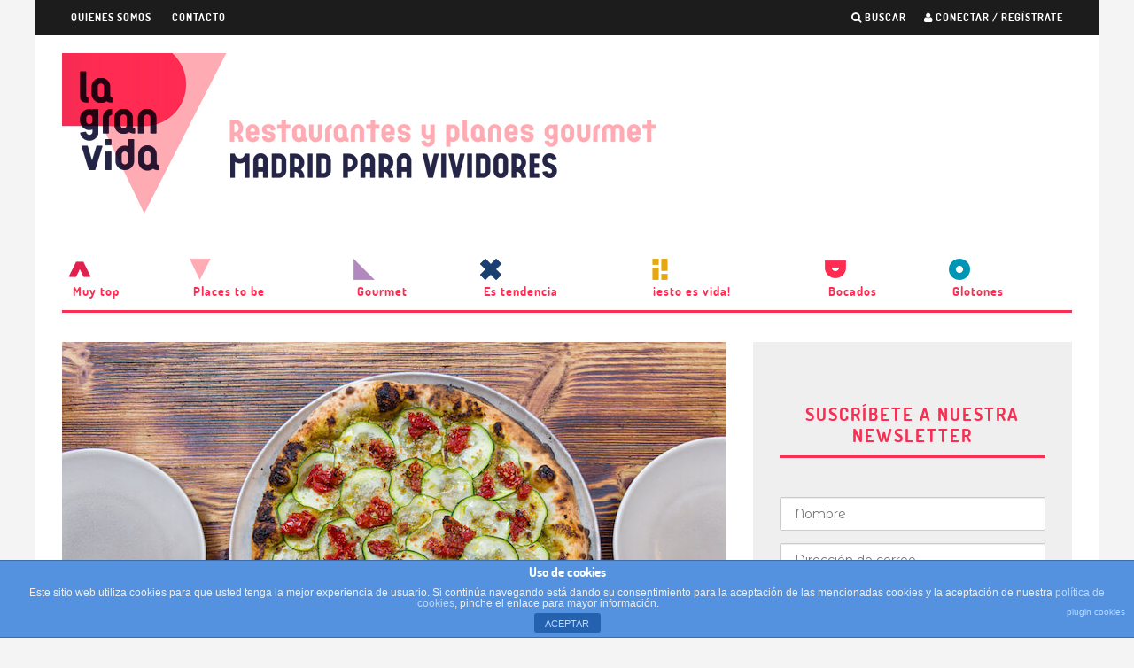

--- FILE ---
content_type: text/html; charset=UTF-8
request_url: http://lagranvida.madriddiferente.com/plato-estrella/pizza-de-pistacho-una-delicia-sin-queso-ni-tomate-en-hot-now/
body_size: 20964
content:
<script type="application/javascript" src="https://ced.sascdn.com/tag/3121/smart.js" async></script>
<script type="application/javascript">
    var sas = sas || {};
    sas.cmd = sas.cmd || [];
    sas.cmd.push(function() {
        sas.setup({ networkid: 3121, domain: "https://www8.smartadserver.com", async: true });
    });
    sas.cmd.push(function() {
        sas.call("onecall", {
            siteId: 332940,
            pageId: 1169702,
            formats: [
                 { id: 66331 }
                ,{ id: 66326 }
                ,{ id: 66330 }
                ,{ id: 94873 }
                ,{ id: 71222 }
                ,{ id: 71223 }
                ,{ id: 75507 }
                ,{ id: 66346 }
                ,{ id: 66324 }
            ],
            target: ''
        });
    });
</script>










<!DOCTYPE html>
<!--[if lt IE 7]><html lang="es" class="no-js lt-ie9 lt-ie8 lt-ie7"> <![endif]-->
<!--[if (IE 7)&!(IEMobile)]><html lang="es" class="no-js lt-ie9 lt-ie8"><![endif]-->
<!--[if (IE 8)&!(IEMobile)]><html lang="es" class="no-js lt-ie9"><![endif]-->
<!--[if gt IE 8]><!--> <html lang="es" class="no-js"><!--<![endif]-->

	<head>
<!-- Global site tag (gtag.js) - Google Analytics -->
<script async src="https://www.googletagmanager.com/gtag/js?id=UA-69980757-1"></script>
<script>
  window.dataLayer = window.dataLayer || [];
  function gtag(){dataLayer.push(arguments);}
  gtag('js', new Date());

  gtag('config', 'UA-69980757-1');
</script>



	
		<meta charset="utf-8">
		<!-- Google Chrome Frame for IE -->
		<!--[if IE]><meta http-equiv="X-UA-Compatible" content="IE=edge" /><![endif]-->
		<!-- mobile meta -->
                    <meta name="viewport" content="width=device-width, initial-scale=1.0"/>
        
        			<link rel="shortcut icon" href="http://lagranvida.madriddiferente.com/wp-content/uploads/2015/10/rombo2b.png">
		
		<link rel="pingback" href="http://lagranvida.madriddiferente.com/xmlrpc.php">

		
		<!-- head extras -->
		<meta name='robots' content='max-image-preview:large' />

	<!-- This site is optimized with the Yoast SEO plugin v15.7 - https://yoast.com/wordpress/plugins/seo/ -->
	<title>Pizza de pistacho, receta sin queso ni tomate en Hot Now</title>
	<meta name="description" content="La antipizza está en Chueca, concretamente en Hot Now, gracias a su Pizza de pistacho, apta para vegetarianos y en la que no hay queso ni tomate." />
	<meta name="robots" content="index, follow, max-snippet:-1, max-image-preview:large, max-video-preview:-1" />
	<link rel="canonical" href="http://lagranvida.madriddiferente.com/plato-estrella/pizza-de-pistacho-una-delicia-sin-queso-ni-tomate-en-hot-now/" />
	<meta property="og:locale" content="es_ES" />
	<meta property="og:type" content="article" />
	<meta property="og:title" content="Pizza de pistacho, una delicia sin queso ni tomate en &#039;Hot Now&#039; | La Gran Vida" />
	<meta property="og:description" content="La antipizza está en Chueca, concretamente en Hot Now, gracias a su Pizza de pistacho, apta para vegetarianos y en la que no hay queso ni tomate." />
	<meta property="og:url" content="http://lagranvida.madriddiferente.com/plato-estrella/pizza-de-pistacho-una-delicia-sin-queso-ni-tomate-en-hot-now/" />
	<meta property="og:site_name" content="La Gran Vida" />
	<meta property="article:publisher" content="https://www.facebook.com/lagranvidamadrid/" />
	<meta property="article:published_time" content="2018-09-21T09:40:53+00:00" />
	<meta property="og:image" content="http://lagranvida.madriddiferente.com/wp-content/uploads/2018/09/HOT-NOW-Pizza-de-pistacho-con-carpaccio-de-calabacín-y-el-tomate-confitado-B.jpg" />
	<meta property="og:image:width" content="750" />
	<meta property="og:image:height" content="500" />
	<meta name="twitter:card" content="summary" />
	<meta name="twitter:creator" content="@lagranvida_mad" />
	<meta name="twitter:site" content="@lagranvida_mad" />
	<meta name="twitter:label1" content="Escrito por">
	<meta name="twitter:data1" content="Laura Sutil">
	<meta name="twitter:label2" content="Tiempo de lectura">
	<meta name="twitter:data2" content="2 minutos">
	<script type="application/ld+json" class="yoast-schema-graph">{"@context":"https://schema.org","@graph":[{"@type":"Organization","@id":"http://lagranvida.madriddiferente.com/#organization","name":"La Gran Vida","url":"http://lagranvida.madriddiferente.com/","sameAs":["https://www.facebook.com/lagranvidamadrid/","https://www.instagram.com/lagranvida_mad","https://twitter.com/lagranvida_mad"],"logo":{"@type":"ImageObject","@id":"http://lagranvida.madriddiferente.com/#logo","inLanguage":"es","url":"http://lagranvida.madriddiferente.com/wp-content/uploads/2015/10/logo_lagranvida_2018.png","width":220,"height":222,"caption":"La Gran Vida"},"image":{"@id":"http://lagranvida.madriddiferente.com/#logo"}},{"@type":"WebSite","@id":"http://lagranvida.madriddiferente.com/#website","url":"http://lagranvida.madriddiferente.com/","name":"La Gran Vida","description":"Restaurantes y actualidad gastron\u00f3mica en Madrid","publisher":{"@id":"http://lagranvida.madriddiferente.com/#organization"},"potentialAction":[{"@type":"SearchAction","target":"http://lagranvida.madriddiferente.com/?s={search_term_string}","query-input":"required name=search_term_string"}],"inLanguage":"es"},{"@type":"ImageObject","@id":"http://lagranvida.madriddiferente.com/plato-estrella/pizza-de-pistacho-una-delicia-sin-queso-ni-tomate-en-hot-now/#primaryimage","inLanguage":"es","url":"http://lagranvida.madriddiferente.com/wp-content/uploads/2018/09/HOT-NOW-Pizza-de-pistacho-con-carpaccio-de-calabaci\u0301n-y-el-tomate-confitado-B.jpg","width":750,"height":500,"caption":"Pizza de pistacho, receta sin queso ni tomate en Hot Now"},{"@type":"WebPage","@id":"http://lagranvida.madriddiferente.com/plato-estrella/pizza-de-pistacho-una-delicia-sin-queso-ni-tomate-en-hot-now/#webpage","url":"http://lagranvida.madriddiferente.com/plato-estrella/pizza-de-pistacho-una-delicia-sin-queso-ni-tomate-en-hot-now/","name":"Pizza de pistacho, receta sin queso ni tomate en Hot Now","isPartOf":{"@id":"http://lagranvida.madriddiferente.com/#website"},"primaryImageOfPage":{"@id":"http://lagranvida.madriddiferente.com/plato-estrella/pizza-de-pistacho-una-delicia-sin-queso-ni-tomate-en-hot-now/#primaryimage"},"datePublished":"2018-09-21T09:40:53+00:00","dateModified":"2018-09-21T09:40:53+00:00","description":"La antipizza est\u00e1 en Chueca, concretamente en Hot Now, gracias a su Pizza de pistacho, apta para vegetarianos y en la que no hay queso ni tomate.","breadcrumb":{"@id":"http://lagranvida.madriddiferente.com/plato-estrella/pizza-de-pistacho-una-delicia-sin-queso-ni-tomate-en-hot-now/#breadcrumb"},"inLanguage":"es","potentialAction":[{"@type":"ReadAction","target":["http://lagranvida.madriddiferente.com/plato-estrella/pizza-de-pistacho-una-delicia-sin-queso-ni-tomate-en-hot-now/"]}]},{"@type":"BreadcrumbList","@id":"http://lagranvida.madriddiferente.com/plato-estrella/pizza-de-pistacho-una-delicia-sin-queso-ni-tomate-en-hot-now/#breadcrumb","itemListElement":[{"@type":"ListItem","position":1,"item":{"@type":"WebPage","@id":"http://lagranvida.madriddiferente.com/","url":"http://lagranvida.madriddiferente.com/","name":"Portada"}},{"@type":"ListItem","position":2,"item":{"@type":"WebPage","@id":"http://lagranvida.madriddiferente.com/plato-estrella/pizza-de-pistacho-una-delicia-sin-queso-ni-tomate-en-hot-now/","url":"http://lagranvida.madriddiferente.com/plato-estrella/pizza-de-pistacho-una-delicia-sin-queso-ni-tomate-en-hot-now/","name":"Pizza de pistacho, una delicia sin queso ni tomate en &#8216;Hot Now&#8217;"}}]},{"@type":"Article","@id":"http://lagranvida.madriddiferente.com/plato-estrella/pizza-de-pistacho-una-delicia-sin-queso-ni-tomate-en-hot-now/#article","isPartOf":{"@id":"http://lagranvida.madriddiferente.com/plato-estrella/pizza-de-pistacho-una-delicia-sin-queso-ni-tomate-en-hot-now/#webpage"},"author":{"@id":"http://lagranvida.madriddiferente.com/#/schema/person/dd942f33a02d68a52495fc0fc5bce302"},"headline":"Pizza de pistacho, una delicia sin queso ni tomate en &#8216;Hot Now&#8217;","datePublished":"2018-09-21T09:40:53+00:00","dateModified":"2018-09-21T09:40:53+00:00","mainEntityOfPage":{"@id":"http://lagranvida.madriddiferente.com/plato-estrella/pizza-de-pistacho-una-delicia-sin-queso-ni-tomate-en-hot-now/#webpage"},"publisher":{"@id":"http://lagranvida.madriddiferente.com/#organization"},"image":{"@id":"http://lagranvida.madriddiferente.com/plato-estrella/pizza-de-pistacho-una-delicia-sin-queso-ni-tomate-en-hot-now/#primaryimage"},"articleSection":"LOS MUST","inLanguage":"es"},{"@type":"Person","@id":"http://lagranvida.madriddiferente.com/#/schema/person/dd942f33a02d68a52495fc0fc5bce302","name":"Laura Sutil","image":{"@type":"ImageObject","@id":"http://lagranvida.madriddiferente.com/#personlogo","inLanguage":"es","url":"https://secure.gravatar.com/avatar/be39d61dcc1b12f21d70ce09ae35a210c96863d97d91b31f70d5619249007336?s=96&d=mm&r=g","caption":"Laura Sutil"}}]}</script>
	<!-- / Yoast SEO plugin. -->


<link rel='dns-prefetch' href='//fonts.googleapis.com' />
<link rel="alternate" type="application/rss+xml" title="La Gran Vida &raquo; Feed" href="http://lagranvida.madriddiferente.com/feed/" />
<link rel="alternate" type="application/rss+xml" title="La Gran Vida &raquo; Feed de los comentarios" href="http://lagranvida.madriddiferente.com/comments/feed/" />
<link rel="alternate" title="oEmbed (JSON)" type="application/json+oembed" href="http://lagranvida.madriddiferente.com/wp-json/oembed/1.0/embed?url=http%3A%2F%2Flagranvida.madriddiferente.com%2Fplato-estrella%2Fpizza-de-pistacho-una-delicia-sin-queso-ni-tomate-en-hot-now%2F" />
<link rel="alternate" title="oEmbed (XML)" type="text/xml+oembed" href="http://lagranvida.madriddiferente.com/wp-json/oembed/1.0/embed?url=http%3A%2F%2Flagranvida.madriddiferente.com%2Fplato-estrella%2Fpizza-de-pistacho-una-delicia-sin-queso-ni-tomate-en-hot-now%2F&#038;format=xml" />
<style id='wp-img-auto-sizes-contain-inline-css' type='text/css'>
img:is([sizes=auto i],[sizes^="auto," i]){contain-intrinsic-size:3000px 1500px}
/*# sourceURL=wp-img-auto-sizes-contain-inline-css */
</style>
<link rel='stylesheet' id='login-with-ajax-css' href='http://lagranvida.madriddiferente.com/wp-content/themes/15zine/plugins/login-with-ajax/widget.css?ver=3.1.10' type='text/css' media='all' />
<style id='wp-emoji-styles-inline-css' type='text/css'>

	img.wp-smiley, img.emoji {
		display: inline !important;
		border: none !important;
		box-shadow: none !important;
		height: 1em !important;
		width: 1em !important;
		margin: 0 0.07em !important;
		vertical-align: -0.1em !important;
		background: none !important;
		padding: 0 !important;
	}
/*# sourceURL=wp-emoji-styles-inline-css */
</style>
<style id='wp-block-library-inline-css' type='text/css'>
:root{--wp-block-synced-color:#7a00df;--wp-block-synced-color--rgb:122,0,223;--wp-bound-block-color:var(--wp-block-synced-color);--wp-editor-canvas-background:#ddd;--wp-admin-theme-color:#007cba;--wp-admin-theme-color--rgb:0,124,186;--wp-admin-theme-color-darker-10:#006ba1;--wp-admin-theme-color-darker-10--rgb:0,107,160.5;--wp-admin-theme-color-darker-20:#005a87;--wp-admin-theme-color-darker-20--rgb:0,90,135;--wp-admin-border-width-focus:2px}@media (min-resolution:192dpi){:root{--wp-admin-border-width-focus:1.5px}}.wp-element-button{cursor:pointer}:root .has-very-light-gray-background-color{background-color:#eee}:root .has-very-dark-gray-background-color{background-color:#313131}:root .has-very-light-gray-color{color:#eee}:root .has-very-dark-gray-color{color:#313131}:root .has-vivid-green-cyan-to-vivid-cyan-blue-gradient-background{background:linear-gradient(135deg,#00d084,#0693e3)}:root .has-purple-crush-gradient-background{background:linear-gradient(135deg,#34e2e4,#4721fb 50%,#ab1dfe)}:root .has-hazy-dawn-gradient-background{background:linear-gradient(135deg,#faaca8,#dad0ec)}:root .has-subdued-olive-gradient-background{background:linear-gradient(135deg,#fafae1,#67a671)}:root .has-atomic-cream-gradient-background{background:linear-gradient(135deg,#fdd79a,#004a59)}:root .has-nightshade-gradient-background{background:linear-gradient(135deg,#330968,#31cdcf)}:root .has-midnight-gradient-background{background:linear-gradient(135deg,#020381,#2874fc)}:root{--wp--preset--font-size--normal:16px;--wp--preset--font-size--huge:42px}.has-regular-font-size{font-size:1em}.has-larger-font-size{font-size:2.625em}.has-normal-font-size{font-size:var(--wp--preset--font-size--normal)}.has-huge-font-size{font-size:var(--wp--preset--font-size--huge)}.has-text-align-center{text-align:center}.has-text-align-left{text-align:left}.has-text-align-right{text-align:right}.has-fit-text{white-space:nowrap!important}#end-resizable-editor-section{display:none}.aligncenter{clear:both}.items-justified-left{justify-content:flex-start}.items-justified-center{justify-content:center}.items-justified-right{justify-content:flex-end}.items-justified-space-between{justify-content:space-between}.screen-reader-text{border:0;clip-path:inset(50%);height:1px;margin:-1px;overflow:hidden;padding:0;position:absolute;width:1px;word-wrap:normal!important}.screen-reader-text:focus{background-color:#ddd;clip-path:none;color:#444;display:block;font-size:1em;height:auto;left:5px;line-height:normal;padding:15px 23px 14px;text-decoration:none;top:5px;width:auto;z-index:100000}html :where(.has-border-color){border-style:solid}html :where([style*=border-top-color]){border-top-style:solid}html :where([style*=border-right-color]){border-right-style:solid}html :where([style*=border-bottom-color]){border-bottom-style:solid}html :where([style*=border-left-color]){border-left-style:solid}html :where([style*=border-width]){border-style:solid}html :where([style*=border-top-width]){border-top-style:solid}html :where([style*=border-right-width]){border-right-style:solid}html :where([style*=border-bottom-width]){border-bottom-style:solid}html :where([style*=border-left-width]){border-left-style:solid}html :where(img[class*=wp-image-]){height:auto;max-width:100%}:where(figure){margin:0 0 1em}html :where(.is-position-sticky){--wp-admin--admin-bar--position-offset:var(--wp-admin--admin-bar--height,0px)}@media screen and (max-width:600px){html :where(.is-position-sticky){--wp-admin--admin-bar--position-offset:0px}}

/*# sourceURL=wp-block-library-inline-css */
</style><style id='global-styles-inline-css' type='text/css'>
:root{--wp--preset--aspect-ratio--square: 1;--wp--preset--aspect-ratio--4-3: 4/3;--wp--preset--aspect-ratio--3-4: 3/4;--wp--preset--aspect-ratio--3-2: 3/2;--wp--preset--aspect-ratio--2-3: 2/3;--wp--preset--aspect-ratio--16-9: 16/9;--wp--preset--aspect-ratio--9-16: 9/16;--wp--preset--color--black: #000000;--wp--preset--color--cyan-bluish-gray: #abb8c3;--wp--preset--color--white: #ffffff;--wp--preset--color--pale-pink: #f78da7;--wp--preset--color--vivid-red: #cf2e2e;--wp--preset--color--luminous-vivid-orange: #ff6900;--wp--preset--color--luminous-vivid-amber: #fcb900;--wp--preset--color--light-green-cyan: #7bdcb5;--wp--preset--color--vivid-green-cyan: #00d084;--wp--preset--color--pale-cyan-blue: #8ed1fc;--wp--preset--color--vivid-cyan-blue: #0693e3;--wp--preset--color--vivid-purple: #9b51e0;--wp--preset--gradient--vivid-cyan-blue-to-vivid-purple: linear-gradient(135deg,rgb(6,147,227) 0%,rgb(155,81,224) 100%);--wp--preset--gradient--light-green-cyan-to-vivid-green-cyan: linear-gradient(135deg,rgb(122,220,180) 0%,rgb(0,208,130) 100%);--wp--preset--gradient--luminous-vivid-amber-to-luminous-vivid-orange: linear-gradient(135deg,rgb(252,185,0) 0%,rgb(255,105,0) 100%);--wp--preset--gradient--luminous-vivid-orange-to-vivid-red: linear-gradient(135deg,rgb(255,105,0) 0%,rgb(207,46,46) 100%);--wp--preset--gradient--very-light-gray-to-cyan-bluish-gray: linear-gradient(135deg,rgb(238,238,238) 0%,rgb(169,184,195) 100%);--wp--preset--gradient--cool-to-warm-spectrum: linear-gradient(135deg,rgb(74,234,220) 0%,rgb(151,120,209) 20%,rgb(207,42,186) 40%,rgb(238,44,130) 60%,rgb(251,105,98) 80%,rgb(254,248,76) 100%);--wp--preset--gradient--blush-light-purple: linear-gradient(135deg,rgb(255,206,236) 0%,rgb(152,150,240) 100%);--wp--preset--gradient--blush-bordeaux: linear-gradient(135deg,rgb(254,205,165) 0%,rgb(254,45,45) 50%,rgb(107,0,62) 100%);--wp--preset--gradient--luminous-dusk: linear-gradient(135deg,rgb(255,203,112) 0%,rgb(199,81,192) 50%,rgb(65,88,208) 100%);--wp--preset--gradient--pale-ocean: linear-gradient(135deg,rgb(255,245,203) 0%,rgb(182,227,212) 50%,rgb(51,167,181) 100%);--wp--preset--gradient--electric-grass: linear-gradient(135deg,rgb(202,248,128) 0%,rgb(113,206,126) 100%);--wp--preset--gradient--midnight: linear-gradient(135deg,rgb(2,3,129) 0%,rgb(40,116,252) 100%);--wp--preset--font-size--small: 13px;--wp--preset--font-size--medium: 20px;--wp--preset--font-size--large: 36px;--wp--preset--font-size--x-large: 42px;--wp--preset--spacing--20: 0.44rem;--wp--preset--spacing--30: 0.67rem;--wp--preset--spacing--40: 1rem;--wp--preset--spacing--50: 1.5rem;--wp--preset--spacing--60: 2.25rem;--wp--preset--spacing--70: 3.38rem;--wp--preset--spacing--80: 5.06rem;--wp--preset--shadow--natural: 6px 6px 9px rgba(0, 0, 0, 0.2);--wp--preset--shadow--deep: 12px 12px 50px rgba(0, 0, 0, 0.4);--wp--preset--shadow--sharp: 6px 6px 0px rgba(0, 0, 0, 0.2);--wp--preset--shadow--outlined: 6px 6px 0px -3px rgb(255, 255, 255), 6px 6px rgb(0, 0, 0);--wp--preset--shadow--crisp: 6px 6px 0px rgb(0, 0, 0);}:where(.is-layout-flex){gap: 0.5em;}:where(.is-layout-grid){gap: 0.5em;}body .is-layout-flex{display: flex;}.is-layout-flex{flex-wrap: wrap;align-items: center;}.is-layout-flex > :is(*, div){margin: 0;}body .is-layout-grid{display: grid;}.is-layout-grid > :is(*, div){margin: 0;}:where(.wp-block-columns.is-layout-flex){gap: 2em;}:where(.wp-block-columns.is-layout-grid){gap: 2em;}:where(.wp-block-post-template.is-layout-flex){gap: 1.25em;}:where(.wp-block-post-template.is-layout-grid){gap: 1.25em;}.has-black-color{color: var(--wp--preset--color--black) !important;}.has-cyan-bluish-gray-color{color: var(--wp--preset--color--cyan-bluish-gray) !important;}.has-white-color{color: var(--wp--preset--color--white) !important;}.has-pale-pink-color{color: var(--wp--preset--color--pale-pink) !important;}.has-vivid-red-color{color: var(--wp--preset--color--vivid-red) !important;}.has-luminous-vivid-orange-color{color: var(--wp--preset--color--luminous-vivid-orange) !important;}.has-luminous-vivid-amber-color{color: var(--wp--preset--color--luminous-vivid-amber) !important;}.has-light-green-cyan-color{color: var(--wp--preset--color--light-green-cyan) !important;}.has-vivid-green-cyan-color{color: var(--wp--preset--color--vivid-green-cyan) !important;}.has-pale-cyan-blue-color{color: var(--wp--preset--color--pale-cyan-blue) !important;}.has-vivid-cyan-blue-color{color: var(--wp--preset--color--vivid-cyan-blue) !important;}.has-vivid-purple-color{color: var(--wp--preset--color--vivid-purple) !important;}.has-black-background-color{background-color: var(--wp--preset--color--black) !important;}.has-cyan-bluish-gray-background-color{background-color: var(--wp--preset--color--cyan-bluish-gray) !important;}.has-white-background-color{background-color: var(--wp--preset--color--white) !important;}.has-pale-pink-background-color{background-color: var(--wp--preset--color--pale-pink) !important;}.has-vivid-red-background-color{background-color: var(--wp--preset--color--vivid-red) !important;}.has-luminous-vivid-orange-background-color{background-color: var(--wp--preset--color--luminous-vivid-orange) !important;}.has-luminous-vivid-amber-background-color{background-color: var(--wp--preset--color--luminous-vivid-amber) !important;}.has-light-green-cyan-background-color{background-color: var(--wp--preset--color--light-green-cyan) !important;}.has-vivid-green-cyan-background-color{background-color: var(--wp--preset--color--vivid-green-cyan) !important;}.has-pale-cyan-blue-background-color{background-color: var(--wp--preset--color--pale-cyan-blue) !important;}.has-vivid-cyan-blue-background-color{background-color: var(--wp--preset--color--vivid-cyan-blue) !important;}.has-vivid-purple-background-color{background-color: var(--wp--preset--color--vivid-purple) !important;}.has-black-border-color{border-color: var(--wp--preset--color--black) !important;}.has-cyan-bluish-gray-border-color{border-color: var(--wp--preset--color--cyan-bluish-gray) !important;}.has-white-border-color{border-color: var(--wp--preset--color--white) !important;}.has-pale-pink-border-color{border-color: var(--wp--preset--color--pale-pink) !important;}.has-vivid-red-border-color{border-color: var(--wp--preset--color--vivid-red) !important;}.has-luminous-vivid-orange-border-color{border-color: var(--wp--preset--color--luminous-vivid-orange) !important;}.has-luminous-vivid-amber-border-color{border-color: var(--wp--preset--color--luminous-vivid-amber) !important;}.has-light-green-cyan-border-color{border-color: var(--wp--preset--color--light-green-cyan) !important;}.has-vivid-green-cyan-border-color{border-color: var(--wp--preset--color--vivid-green-cyan) !important;}.has-pale-cyan-blue-border-color{border-color: var(--wp--preset--color--pale-cyan-blue) !important;}.has-vivid-cyan-blue-border-color{border-color: var(--wp--preset--color--vivid-cyan-blue) !important;}.has-vivid-purple-border-color{border-color: var(--wp--preset--color--vivid-purple) !important;}.has-vivid-cyan-blue-to-vivid-purple-gradient-background{background: var(--wp--preset--gradient--vivid-cyan-blue-to-vivid-purple) !important;}.has-light-green-cyan-to-vivid-green-cyan-gradient-background{background: var(--wp--preset--gradient--light-green-cyan-to-vivid-green-cyan) !important;}.has-luminous-vivid-amber-to-luminous-vivid-orange-gradient-background{background: var(--wp--preset--gradient--luminous-vivid-amber-to-luminous-vivid-orange) !important;}.has-luminous-vivid-orange-to-vivid-red-gradient-background{background: var(--wp--preset--gradient--luminous-vivid-orange-to-vivid-red) !important;}.has-very-light-gray-to-cyan-bluish-gray-gradient-background{background: var(--wp--preset--gradient--very-light-gray-to-cyan-bluish-gray) !important;}.has-cool-to-warm-spectrum-gradient-background{background: var(--wp--preset--gradient--cool-to-warm-spectrum) !important;}.has-blush-light-purple-gradient-background{background: var(--wp--preset--gradient--blush-light-purple) !important;}.has-blush-bordeaux-gradient-background{background: var(--wp--preset--gradient--blush-bordeaux) !important;}.has-luminous-dusk-gradient-background{background: var(--wp--preset--gradient--luminous-dusk) !important;}.has-pale-ocean-gradient-background{background: var(--wp--preset--gradient--pale-ocean) !important;}.has-electric-grass-gradient-background{background: var(--wp--preset--gradient--electric-grass) !important;}.has-midnight-gradient-background{background: var(--wp--preset--gradient--midnight) !important;}.has-small-font-size{font-size: var(--wp--preset--font-size--small) !important;}.has-medium-font-size{font-size: var(--wp--preset--font-size--medium) !important;}.has-large-font-size{font-size: var(--wp--preset--font-size--large) !important;}.has-x-large-font-size{font-size: var(--wp--preset--font-size--x-large) !important;}
/*# sourceURL=global-styles-inline-css */
</style>

<style id='classic-theme-styles-inline-css' type='text/css'>
/*! This file is auto-generated */
.wp-block-button__link{color:#fff;background-color:#32373c;border-radius:9999px;box-shadow:none;text-decoration:none;padding:calc(.667em + 2px) calc(1.333em + 2px);font-size:1.125em}.wp-block-file__button{background:#32373c;color:#fff;text-decoration:none}
/*# sourceURL=/wp-includes/css/classic-themes.min.css */
</style>
<link rel='stylesheet' id='front-estilos-css' href='http://lagranvida.madriddiferente.com/wp-content/plugins/asesor-cookies-para-la-ley-en-espana/html/front/estilos.css?ver=6.9' type='text/css' media='all' />
<link rel='stylesheet' id='mc4wp-form-themes-css' href='http://lagranvida.madriddiferente.com/wp-content/plugins/mailchimp-for-wp/assets/css/form-themes.min.css?ver=4.8.3' type='text/css' media='all' />
<link rel='stylesheet' id='fontface-stylesheet-css' href='http://lagranvida.madriddiferente.com/wp-content/themes/15zine/fonts/stylesheet.css?ver=1' type='text/css' media='all' />
<link rel='stylesheet' id='cb-main-stylesheet-css' href='http://lagranvida.madriddiferente.com/wp-content/themes/15zine/library/css/style.css?ver=2.1.2' type='text/css' media='all' />
<link rel='stylesheet' id='cb-font-stylesheet-css' href='//fonts.googleapis.com/css?family=Open+Sans%3A400%2C700%7CMontserrat+Alternates%3A400%2C700%2C400italic&#038;ver=2.1.2' type='text/css' media='all' />
<!--[if lt IE 10]>
<link rel='stylesheet' id='cb-ie-only-css' href='http://lagranvida.madriddiferente.com/wp-content/themes/15zine/library/css/ie.css?ver=2.1.2' type='text/css' media='all' />
<![endif]-->
<link rel='stylesheet' id='fontawesome-css' href='http://lagranvida.madriddiferente.com/wp-content/themes/15zine/library/css/font-awesome-4.4.0/css/font-awesome.min.css?ver=4.4.0' type='text/css' media='all' />
<link rel='stylesheet' id='wp-add-custom-css-css' href='http://lagranvida.madriddiferente.com?display_custom_css=css&#038;ver=6.9' type='text/css' media='all' />
<script type="text/javascript" src="http://lagranvida.madriddiferente.com/wp-includes/js/jquery/jquery.min.js?ver=3.7.1" id="jquery-core-js"></script>
<script type="text/javascript" src="http://lagranvida.madriddiferente.com/wp-includes/js/jquery/jquery-migrate.min.js?ver=3.4.1" id="jquery-migrate-js"></script>
<script type="text/javascript" id="login-with-ajax-js-extra">
/* <![CDATA[ */
var LWA = {"ajaxurl":"http://lagranvida.madriddiferente.com/wp-admin/admin-ajax.php"};
//# sourceURL=login-with-ajax-js-extra
/* ]]> */
</script>
<script type="text/javascript" src="http://lagranvida.madriddiferente.com/wp-content/themes/15zine/plugins/login-with-ajax/login-with-ajax.source.js?ver=3.1.10" id="login-with-ajax-js"></script>
<script type="text/javascript" id="front-principal-js-extra">
/* <![CDATA[ */
var cdp_cookies_info = {"url_plugin":"http://lagranvida.madriddiferente.com/wp-content/plugins/asesor-cookies-para-la-ley-en-espana/plugin.php","url_admin_ajax":"http://lagranvida.madriddiferente.com/wp-admin/admin-ajax.php"};
//# sourceURL=front-principal-js-extra
/* ]]> */
</script>
<script type="text/javascript" src="http://lagranvida.madriddiferente.com/wp-content/plugins/asesor-cookies-para-la-ley-en-espana/html/front/principal.js?ver=6.9" id="front-principal-js"></script>
<script type="text/javascript" src="http://lagranvida.madriddiferente.com/wp-content/themes/15zine/library/js/modernizr.custom.min.js?ver=2.6.2" id="cb-modernizr-js"></script>
<link rel="https://api.w.org/" href="http://lagranvida.madriddiferente.com/wp-json/" /><link rel="alternate" title="JSON" type="application/json" href="http://lagranvida.madriddiferente.com/wp-json/wp/v2/posts/10331" /><link rel="EditURI" type="application/rsd+xml" title="RSD" href="http://lagranvida.madriddiferente.com/xmlrpc.php?rsd" />
<meta name="generator" content="WordPress 6.9" />
<link rel='shortlink' href='http://lagranvida.madriddiferente.com/?p=10331' />

<!-- This site is using AdRotate v5.8.15 to display their advertisements - https://ajdg.solutions/ -->
<!-- AdRotate CSS -->
<style type="text/css" media="screen">
	.g { margin:0px; padding:0px; overflow:hidden; line-height:1; zoom:1; }
	.g img { height:auto; }
	.g-col { position:relative; float:left; }
	.g-col:first-child { margin-left: 0; }
	.g-col:last-child { margin-right: 0; }
	@media only screen and (max-width: 480px) {
		.g-col, .g-dyn, .g-single { width:100%; margin-left:0; margin-right:0; }
	}
</style>
<!-- /AdRotate CSS -->


		<!-- GA Google Analytics @ https://m0n.co/ga -->
		<script>
			(function(i,s,o,g,r,a,m){i['GoogleAnalyticsObject']=r;i[r]=i[r]||function(){
			(i[r].q=i[r].q||[]).push(arguments)},i[r].l=1*new Date();a=s.createElement(o),
			m=s.getElementsByTagName(o)[0];a.async=1;a.src=g;m.parentNode.insertBefore(a,m)
			})(window,document,'script','https://www.google-analytics.com/analytics.js','ga');
			ga('create', 'UA-21566825-3', 'auto');
			ga('require', 'displayfeatures');
			ga('send', 'pageview');
		</script>

	<style type="text/css">body { background-color: #f4f4f4; }
input{ font-weight: 400 }

/* Accordion Styles */
.accordion {
    margin-bottom: 20px;

}
.accordion-title {
    margin: 0;
    padding: 5px 15px;
    cursor: pointer;
    background-color: #1EA497;
    color: #f4f4f4 !important;
    font-size: 22px;
    font-weight: 400;
}
.accordion-title:hover {}
.accordion-title:first-child {border: none;}
.accordion-title.open {cursor: default;}
.accordion-content {padding-bottom: 20px;}

h1, h2, h3, h4, h5, h6, .cb-font-header, #bbp-user-navigation, .cb-byline {
    font-family: 'dosisbold' !important;
}

/* MENU */
.cb-menu-light #cb-nav-bar .cb-main-nav {
    display: table;
    width: 100%;
}
#cb-nav-bar ul li {
    display: table-cell !important;
}
.cb-stuck #cb-nav-bar #cb-nav-logo {
    margin: 0 !important;
}
.cb-stuck #cb-nav-bar .cb-main-nav #cb-nav-logo,
#cb-nav-bar .cb-main-nav #cb-nav-logo img {
    width: 50px !important;
}

.cb-stuck.cb-menu-light #cb-nav-bar .cb-nav-bar-wrap {
    background-color: #fff !important;
}
.cb-main-nav .menu-item a{
    background-position: 8px 0;
    background-repeat: no-repeat;
    background-size: auto;
    padding-top: 25px !important;
    /* padding-left: 27px !important; */
    /* font-weight: bold; */
    font-family: 'dosisbold' !important;
    text-transform: none !important;
}
.cb-main-nav .menu-item a:hover{
    background-color: transparent !important;
}
.cb-main-nav .menu-item:nth-child(1) a{
    background-image: url(http://lagranvida.madriddiferente.com/wp-content/uploads/2018/01/i1_min.png);
}
.cb-main-nav .menu-item:nth-child(2) a{
    background-image: url(http://lagranvida.madriddiferente.com/wp-content/uploads/2018/01/i2_min.png);
}
.cb-main-nav .menu-item:nth-child(3) a{
    background-image: url(http://lagranvida.madriddiferente.com/wp-content/uploads/2018/01/i3_min.png);
}
.cb-main-nav .menu-item:nth-child(4) a{
    background-image: url(http://lagranvida.madriddiferente.com/wp-content/uploads/2018/01/i4_min.png);
}
.cb-main-nav .menu-item:nth-child(5) a{
    background-image: url(http://lagranvida.madriddiferente.com/wp-content/uploads/2018/01/i5_min.png);
}
.cb-main-nav .menu-item:nth-child(6) a{
    background-image: url(http://lagranvida.madriddiferente.com/wp-content/uploads/2018/01/i6_min.png);
}
.cb-main-nav .menu-item:nth-child(7) a{
    background-image: url(http://lagranvida.madriddiferente.com/wp-content/uploads/2018/01/i7_min.png);
}
.cb-main-nav .menu-item:nth-child(8) a{
    background-image: url(http://lagranvida.madriddiferente.com/wp-content/uploads/2018/01/i8_min.png);
}
.cb-main-nav .menu-item:nth-child(1) a:hover {
    background-color: transparent !important;
    color: #c1254e !important;
}
.cb-main-nav .menu-item:nth-child(2) a:hover {
    background-color: transparent !important;
    color: #fca9b1 !important;
}
.cb-main-nav .menu-item:nth-child(3) a:hover {
    background-color: transparent !important;
    color: #a688bc !important;
}
.cb-main-nav .menu-item:nth-child(4) a:hover {
    background-color: transparent !important;
    color: #2d416d !important;
}
.cb-main-nav .menu-item:nth-child(5) a:hover {
    background-color: transparent !important;
    color: #d6a52b !important;
}
.cb-main-nav .menu-item:nth-child(6) a:hover {
    background-color: transparent !important;
    color: #fc2f52 !important;
}
.cb-main-nav .menu-item:nth-child(7) a:hover {
    background-color: transparent !important;
    color: #2d93b2 !important;
}
.cb-main-nav .menu-item:nth-child(8) a:hover {
    background-color: transparent !important;
    color: #f9895d !important;
}

/* Theme overrides */

#cb-nav-bar,#cb-top-menu,h1, h2, h3, h4, h5  { font-weight: 400 ; }
.cb-menu-light #cb-nav-bar .cb-main-nav > li { background-color: transparent; }
.cb-menu-light #cb-nav-bar .cb-main-nav > li:hover { background-color: #fff !important; }
.cb-menu-light #cb-nav-bar #cb-nav-logo:hover { background-color: transparent !important;}
.cb-mm-on.cb-menu-light #cb-nav-bar .cb-main-nav > li:hover { background-color: #fff !important; }
.cb-menu-light #cb-nav-bar .cb-main-nav > li > a { color: #f82f53; }
.cb-menu-light #cb-nav-bar .cb-main-nav > li:hover > a { color: #f4f4f4 ; }
.cb-article-meta .cb-byline,.cb-blog-style-a.cb-module-e .cb-byline{ display: none; }
.cb-article .cb-meta .cb-byline { display: none; }
.cb-post-meta { display: none; }
#cb-gallery-post .cb-date,#cb-gallery-post .cb-separator { display: none; }
.cb-module-header .cb-module-title { color: #f82f53; font-weight:bold; }
.cb-body-light .cb-module-header .cb-module-title:after { background: #f82f53; }
.cb-body-light .cb-module-block .cb-post-title a,.entry-title.cb-entry-title { color:#f82f53; }
.cb-body-light .cb-byline .cb-date { color: #f82f53; }
.cb-body-light .cb-sidebar { background: #EFEFEF; }
.cb-body-light .cb-widget-title { color: #f82f53; border-bottom-color: #f82f53; }

.cb-body-light .cb-sidebar-widget a { color: #f82f53; }
.cb-body-light .cb-sidebar-widget .cb-module-block .cb-post-title a { color: #1c1c1c; }
.cb-body-light .cb-sidebar-widget .cff-text a,.cb-body-light .cb-sidebar-widget .tweets a { color: #5ac5c7; }
.cb-sidebar-widget { color: #1c1c1c; }
.cb-footer-dark .cb-footer-lower { background: #1c1c1c; }
.cb-footer-dark .cb-footer-lower { color: #f4f4f4; }
.cb-footer-dark #cb-footer { background-color: #f82f53; }
.cb-footer-dark .cb-footer-widget-title{ color: #f4f4f4; }
.cb-footer-dark #cb-footer .cb-byline-short a { color: #5ac5c7; }
.cb-footer-dark #cb-footer .cb-module-block .cb-post-title a{ color: #f4f4f4; }
#cb-footer #cb-widgets .widget_tag_cloud a{
    background-color: transparent;
    border-color: #f4f4f4;
    color: #f4f4f4;
}

.mc4wp-form input { border: 1px solid #f82f53; }
.cb-body-light .cb-article-footer .cb-title{ color: #f82f53; }
.cb-next-previous .cb-next-previous-block .cb-read-title a { color:#f82f53; }
.fa-angle-left:before { color:#f82f53; }
.fa-angle-right:before { color:#f82f53; }
.cb-body-light .cb-article-footer .cb-title-header { border-bottom-color:#f82f53; }
.cb-body-light .cb-article-footer #reply-title { color:#f82f53; }
.cb-arrows-sides .flex-direction-nav li a { border-color:#f82f53; }
.cb-arrows-sides .flex-direction-nav li a:hover { background-color: #f4f4f4; }
.cb-module-header p { color: #f82f53; }
.cb-body-light #cb-author-box .cb-meta a { color: #f82f53; }
.cb-body-light #commentform #submit{
    color: #f82f53;
    border-color: #f82f53;
}
.cb-body-light #commentform #submit:hover{
    color: #f4f4f4;
    border-color: #f82f53;
    background-color: #f82f53;
}
.cb-menu-light #cb-nav-bar .cb-main-nav,
.cb-stuck.cb-menu-light #cb-nav-bar .cb-nav-bar-wrap{
    border-bottom-color: #f82f53 !important;
}
.cb-menu-light.cb-fis-big-border #cb-nav-bar .cb-nav-bar-wrap{
    border-color: #f82f53;
}
.cb-fis h1{
    color: #f82f53;
}
.cb-fis-big .cb-meta .cb-byline a{
    color: #5AC5C7;
}
.cb-body-light .cb-byline a{
    color:#f82f53;
}
.cb-tm-dark #cb-top-menu ul li a:hover{
    color:#5ac5c7;
}
.mc4wp-form input[type=submit]:hover{
    color: #f82f53 !important;
}
#commentform{
    color: #f82f53;
}
#commentform a{
    color: #f82f53;
}

.category .cb-module-header .cb-module-title{
    background: left top no-repeat;
    background-size: auto 100%;
    padding-left: 70px;
}
.category-restaurantes-bares .cb-module-header .cb-module-title{
    background-image: url(http://lagranvida.madriddiferente.com/wp-content/uploads/2015/10/i4.jpg);
}
.category-restaurantes-bares .cb-module-header .cb-module-title{
    background-image: url(http://lagranvida.madriddiferente.com/wp-content/uploads/2015/10/i4.jpg);
}
.category-tiendas .cb-module-header .cb-module-title{
    background-image: url(http://lagranvida.madriddiferente.com/wp-content/uploads/2015/10/i1.jpg);
}
.category-belleza .cb-module-header .cb-module-title{
    background-image: url(http://lagranvida.madriddiferente.com/wp-content/uploads/2015/10/i3.jpg);
}
.category-planes .cb-module-header .cb-module-title{
    background-image: url(http://lagranvida.madriddiferente.com/wp-content/uploads/2015/10/i5.jpg);
}
.category-bazar .cb-module-header .cb-module-title{
    background-image: url(http://lagranvida.madriddiferente.com/wp-content/uploads/2015/10/i4.jpg);
}
.category-nuevas-aperturas .cb-module-header .cb-module-title{
    background-image: url(http://lagranvida.madriddiferente.com/wp-content/uploads/2015/10/i6.png);
}
.category-ideas .cb-module-header .cb-module-title{
    background-image: url(http://lagranvida.madriddiferente.com/wp-content/uploads/2015/10/i6-1.png);
}

/* muy top */
.category-restaurantes-bares .cb-module-header .cb-module-title {
    background-image: url(http://lagranvida.madriddiferente.com/wp-content/uploads/2018/01/i1.png);
}

/* places to be */
.category-restaurantes-cool .cb-module-header .cb-module-title {
    background-image: url(http://lagranvida.madriddiferente.com/wp-content/uploads/2018/01/i2.png);
}

/* gourmet */
.category-tiendas .cb-module-header .cb-module-title {
    background-image: url(http://lagranvida.madriddiferente.com/wp-content/uploads/2018/01/i3.png);
}

/* es tendencia */
.category-productos-gourmet .cb-module-header .cb-module-title {
    background-image: url(http://lagranvida.madriddiferente.com/wp-content/uploads/2018/01/i4.png);
}

/* ¡esto es vida! */
.category-ideas .cb-module-header .cb-module-title {
    background-image: url(http://lagranvida.madriddiferente.com/wp-content/uploads/2018/01/i5.png);
}

/* bocados */
.category-bocados .cb-module-header .cb-module-title {
    background-image: url(http://lagranvida.madriddiferente.com/wp-content/uploads/2018/01/i6.png);
}

/*  glotones */
.category-glotones .cb-module-header .cb-module-title {
    background-image: url(http://lagranvida.madriddiferente.com/wp-content/uploads/2018/01/i7.png);
}

/* gastro */
.category-planes .cb-module-header .cb-module-title {
    background-image: url(http://lagranvida.madriddiferente.com/wp-content/uploads/2018/01/i8.png);
}
#cb-section-b .cb-main > div .cb-module-title{
    background: left top no-repeat;
    background-size: auto 100%;
    padding-left: 70px;
}
#cb-section-b .cb-main > :nth-child(1) .cb-module-title{
    background-image: url(http://lagranvida.madriddiferente.com/wp-content/uploads/2018/01/i8.png);
}
#cb-section-b .cb-main > :nth-child(2) .cb-module-title{
    background-image: url(http://lagranvida.madriddiferente.com/wp-content/uploads/2018/01/i4.png);
}
#cb-section-b .cb-main > :nth-child(3) .cb-module-title{
    background-image: url(http://lagranvida.madriddiferente.com/wp-content/uploads/2018/01/i1.png);
}
#cb-section-b .cb-main > :nth-child(4) .cb-module-title{
    background-image: url(http://lagranvida.madriddiferente.com/wp-content/uploads/2018/01/i2.png);
}
#cb-section-b .cb-main > :nth-child(5) .cb-module-title{
    background-image: url(http://lagranvida.madriddiferente.com/wp-content/uploads/2018/01/i6.png);
}
#cb-section-b .cb-main > :nth-child(6) .cb-module-title{
    background-image: url(http://lagranvida.madriddiferente.com/wp-content/uploads/2018/01/i3.png);
}
#cb-section-b .cb-main > :nth-child(7) .cb-module-title{
    background-image: url(http://lagranvida.madriddiferente.com/wp-content/uploads/2018/01/i5.png);
}
#cb-section-b .cb-main > :nth-child(8) .cb-module-title{
    background-image: url(http://lagranvida.madriddiferente.com/wp-content/uploads/2018/01/i7.png);
}
/*.cb-body-light .cb-grid-x .cb-grid-feature{
    border-color:#5AC5C7;
}
#cb-section-a .slides ul li:first-child{
    border-right:0 none;
}w
#cb-section-a .slides ul li{
    border-right: 3px solid #5AC5C7;
    border-left: 3px solid #5AC5C7;
}*/
.cb-meta-style-4 .cb-article-meta{
    background-color:#f82f53;
    background-color: rgba(241,47,82,0.8);
    padding: 10px 15px !important;
    margin-left: 20px;
    display: inline-block;
    margin-bottom: 20px;
    max-width: 80% !important;
    width: auto !important;
}
.cb-meta-style-4 .cb-article-meta h2,.cb-meta-style-4 .cb-article-meta h2 {
    font-size: 30px !important;
}
.cb-s .cb-article-meta h2 {
    font-size: 16px !important;
}
.cb-stuck #cb-nav-bar {
    font-size: 14px;
    letter-spacing: 1px;
}
.cb-sidebar-widget {
    text-align: center;
}
.single-post #cb-nav-bar{
    font-size:14px;
    letter-spacing: 1px;
}
 .cb-stuck #cb-nav-bar .cb-main-nav #cb-nav-logo, #cb-nav-bar .cb-main-nav #cb-nav-logo img { width: 110px; }#cb-nav-bar .cb-mega-menu-columns .cb-sub-menu > li > a { color: #79274a; } .cb-entry-content a {color:#1ea497; } .cb-entry-content a:hover {color:#34beb7; } .cb-entry-content a:active {color:#34beb7; } .cb-entry-content a:visited {color:#2d2c40; }.cb-review-box .cb-bar .cb-overlay span { background: #79274a; }.cb-review-box i { color: #79274a; }.cb-meta-style-1 .cb-article-meta { background: rgba(0, 0, 0, 0.25); }.cb-module-block .cb-meta-style-2 img, .cb-module-block .cb-meta-style-4 img, .cb-grid-x .cb-grid-img img  { opacity: 0.75; }@media only screen and (min-width: 768px) { 
                .cb-module-block .cb-meta-style-1:hover .cb-article-meta { background: rgba(0, 0, 0, 0.75); } 
                .cb-module-block .cb-meta-style-2:hover img, .cb-module-block .cb-meta-style-4:hover img, .cb-grid-x .cb-grid-feature:hover img, .cb-slider li:hover img { opacity: 0.25; } 
            }.cb-menu-light #cb-nav-bar .cb-main-nav, .cb-stuck.cb-menu-light #cb-nav-bar .cb-nav-bar-wrap { border-bottom-color: #79274a; }</style><!-- end custom css --><style type="text/css">body, #respond, .cb-font-body { font-family: 'Montserrat Alternates', sans-serif; } h1, h2, h3, h4, h5, h6, .cb-font-header, #bbp-user-navigation, .cb-byline{ font-family:'Open Sans', sans-serif; }</style>
<style type="text/css"></style>
<meta property="fb:app_id" content="219875578072608" /><script>
			window.fbAsyncInit = function() {
				FB.init({
					appId      : 219875578072608,
					xfbml      : true,
					version    : 'v2.8'
				});
				FB.AppEvents.logPageView();
			};

			(function(d, s, id){
				var js, fjs = d.getElementsByTagName(s)[0];
				if (d.getElementById(id)) {return;}
				js = d.createElement(s); js.id = id;
				js.src = "https://connect.facebook.net/en_US/sdk.js";
				fjs.parentNode.insertBefore(js, fjs);
			}(document, 'script', 'facebook-jssdk'));
		</script>
<style type="text/css">
.synved-social-resolution-single {
display: inline-block;
}
.synved-social-resolution-normal {
display: inline-block;
}
.synved-social-resolution-hidef {
display: none;
}

@media only screen and (min--moz-device-pixel-ratio: 2),
only screen and (-o-min-device-pixel-ratio: 2/1),
only screen and (-webkit-min-device-pixel-ratio: 2),
only screen and (min-device-pixel-ratio: 2),
only screen and (min-resolution: 2dppx),
only screen and (min-resolution: 192dpi) {
	.synved-social-resolution-normal {
	display: none;
	}
	.synved-social-resolution-hidef {
	display: inline-block;
	}
}
</style>
<style>.cb-mm-on #cb-nav-bar .cb-main-nav .menu-item-23:hover, .cb-mm-on #cb-nav-bar .cb-main-nav .menu-item-23:focus { background:# !important ; }
.cb-mm-on #cb-nav-bar .cb-main-nav .menu-item-23 .cb-big-menu { border-top-color: #; }
.cb-mm-on #cb-nav-bar .cb-main-nav .menu-item-20:hover, .cb-mm-on #cb-nav-bar .cb-main-nav .menu-item-20:focus { background:# !important ; }
.cb-mm-on #cb-nav-bar .cb-main-nav .menu-item-20 .cb-big-menu { border-top-color: #; }
.cb-mm-on #cb-nav-bar .cb-main-nav .menu-item-19:hover, .cb-mm-on #cb-nav-bar .cb-main-nav .menu-item-19:focus { background:# !important ; }
.cb-mm-on #cb-nav-bar .cb-main-nav .menu-item-19 .cb-big-menu { border-top-color: #; }
.cb-mm-on #cb-nav-bar .cb-main-nav .menu-item-18:hover, .cb-mm-on #cb-nav-bar .cb-main-nav .menu-item-18:focus { background:# !important ; }
.cb-mm-on #cb-nav-bar .cb-main-nav .menu-item-18 .cb-big-menu { border-top-color: #; }
.cb-mm-on #cb-nav-bar .cb-main-nav .menu-item-1314:hover, .cb-mm-on #cb-nav-bar .cb-main-nav .menu-item-1314:focus { background:# !important ; }
.cb-mm-on #cb-nav-bar .cb-main-nav .menu-item-1314 .cb-big-menu { border-top-color: #; }</style><link rel="icon" href="http://lagranvida.madriddiferente.com/wp-content/uploads/2015/10/logo_lagranvida_2018-125x125.png" sizes="32x32" />
<link rel="icon" href="http://lagranvida.madriddiferente.com/wp-content/uploads/2015/10/logo_lagranvida_2018.png" sizes="192x192" />
<link rel="apple-touch-icon" href="http://lagranvida.madriddiferente.com/wp-content/uploads/2015/10/logo_lagranvida_2018.png" />
<meta name="msapplication-TileImage" content="http://lagranvida.madriddiferente.com/wp-content/uploads/2015/10/logo_lagranvida_2018.png" />
		<!-- end head extras -->



	</head>

	<body class="wp-singular post-template-default single single-post postid-10331 single-format-standard wp-theme-15zine  cb-sidebar-right cb-sticky-mm cb-nav-logo-on cb-logo-nav-sticky cb-sticky-sb-on cb-tm-dark cb-body-light cb-menu-light cb-mm-dark cb-footer-dark cb-m-logo-off cb-m-sticky cb-sw-tm-box cb-sw-header-box cb-sw-menu-box cb-sw-footer-box cb-menu-al-left cb-fis-b-standard cb-fis-tl-st-below">





	
		
		<div id="cb-outer-container">

			
				<div id="cb-top-menu" class="clearfix cb-font-header  wrap">
					<div class="wrap clearfix cb-site-padding cb-top-menu-wrap">
						
													<div class="cb-left-side cb-mob">
								
								<a href="#" id="cb-mob-open" class="cb-link"><i class="fa fa-bars"></i></a>
															</div>
						                        <ul class="cb-top-nav cb-left-side"><li id="menu-item-28" class="menu-item menu-item-type-post_type menu-item-object-page menu-item-28"><a href="http://lagranvida.madriddiferente.com/quienes-somos/">Quienes somos</a></li>
<li id="menu-item-29" class="menu-item menu-item-type-post_type menu-item-object-page menu-item-29"><a href="http://lagranvida.madriddiferente.com/contacto/">Contacto</a></li>
</ul>                        <ul class="cb-top-nav cb-right-side"><li class="cb-icon-search"><a href="#" title="Buscar" id="cb-s-trigger"><i class="fa fa-search"></i> <span class="cb-search-title">Buscar</span></a></li><li class="cb-icon-login"><a href="#" title="Conectar / Regístrate" id="cb-lwa-trigger"><i class="fa fa-user"></i> <span class="cb-login-join-title">Conectar / Regístrate</span></a></li></ul>					</div>
				</div>
				<div id="cb-mob-menu">
					<a href="#" id="cb-mob-close" class="cb-link"><i class="fa cb-times"></i></a>
					<div class="cb-mob-menu-wrap">
						<ul class="cb-mobile-nav cb-top-nav"><li class="menu-item menu-item-type-taxonomy menu-item-object-category menu-item-23"><a href="http://lagranvida.madriddiferente.com/restaurantes-bares/">Muy top</a></li>
<li class="menu-item menu-item-type-taxonomy menu-item-object-category menu-item-20"><a href="http://lagranvida.madriddiferente.com/restaurantes-cool/">Places to be</a></li>
<li class="menu-item menu-item-type-taxonomy menu-item-object-category menu-item-19"><a href="http://lagranvida.madriddiferente.com/tiendas/">Gourmet</a></li>
<li class="menu-item menu-item-type-taxonomy menu-item-object-category menu-item-18"><a href="http://lagranvida.madriddiferente.com/planes-gastro/">Es tendencia</a></li>
<li class="menu-item menu-item-type-taxonomy menu-item-object-category menu-item-1314"><a href="http://lagranvida.madriddiferente.com/ideas/">¡esto es vida!</a></li>
<li class="menu-item menu-item-type-taxonomy menu-item-object-category current-post-ancestor current-menu-parent current-post-parent menu-item-5386"><a href="http://lagranvida.madriddiferente.com/plato-estrella/">Bocados</a></li>
<li class="menu-item menu-item-type-taxonomy menu-item-object-category menu-item-5387"><a href="http://lagranvida.madriddiferente.com/glotones/">Glotones</a></li>
</ul>					</div>
				</div>
			
			 
			<div id="cb-container" class="clearfix" >				
									<header id="cb-header" class="cb-header  wrap" role="banner">

					    <div id="cb-logo-box" class="cb-logo-left wrap">
	                    	                <div id="logo">
                    <a href="http://lagranvida.madriddiferente.com">
                        <img src="http://lagranvida.madriddiferente.com/wp-content/uploads/2015/10/CabeceraGV.jpg" alt=" logo" >
                    </a>
                </div>
            	                        	                    </div>

					</header>
								
				<div id="cb-lwa" class="cb-lwa-modal cb-modal"><div class="cb-close-m cb-ta-right"><i class="fa cb-times"></i></div>
<div class="cb-lwa-modal-inner cb-modal-inner cb-light-loader cb-pre-load cb-font-header clearfix">
    <div class="lwa lwa-default clearfix">
                
        

        <form class="lwa-form cb-form cb-form-active clearfix" action="http://lagranvida.madriddiferente.com/wp-login.php" method="post">
            
            <div class="cb-form-body">
                <input class="cb-form-input cb-form-input-username" type="text" name="log" placeholder="Nombre de usuario">
                <input class="cb-form-input" type="password" name="pwd" placeholder="Contraseña">
                                <span class="lwa-status cb-ta-center"></span>
                <div class="cb-submit cb-ta-center">
                  <input type="submit" name="wp-submit" class="lwa_wp-submit cb-submit-form" value="Acceder" tabindex="100" />
                  <input type="hidden" name="lwa_profile_link" value="" />
                  <input type="hidden" name="login-with-ajax" value="login" />
                </div>
                
                <div class="cb-lost-password cb-extra cb-ta-center">
                                          <a class="lwa-links-remember cb-title-trigger cb-trigger-pass" href="http://lagranvida.madriddiferente.com/wp-login.php?action=lostpassword" title="¿Olvidaste la contraseña?">¿Olvidaste la contraseña?</a>
                                     </div>
           </div>
        </form>
        
                <form class="lwa-remember cb-form clearfix" action="http://lagranvida.madriddiferente.com/wp-login.php?action=lostpassword" method="post">

            <div class="cb-form-body">

                <input type="text" name="user_login" class="lwa-user-remember cb-form-input" placeholder="Introduce tu nombre de usuario o correo electrónico">
                                <span class="lwa-status cb-ta-center"></span>

                 <div class="cb-submit cb-ta-center">
                        <input type="submit" value="Obtener nueva contraseña" class="lwa-button-remember cb-submit-form" />
                        <input type="hidden" name="login-with-ajax" value="remember" />
                 </div>
            </div>

        </form>
            </div>
</div></div><div id="cb-menu-search" class="cb-s-modal cb-modal"><div class="cb-close-m cb-ta-right"><i class="fa cb-times"></i></div><div class="cb-s-modal-inner cb-pre-load cb-light-loader cb-modal-inner cb-font-header cb-mega-three cb-mega-posts clearfix"><form role="search" method="get" class="cb-search" action="http://lagranvida.madriddiferente.com/">

    <input type="text" class="cb-search-field cb-font-header" placeholder="Buscar..." value="" name="s" title="" autocomplete="off">
    <button class="cb-search-submit" type="submit" value=""><i class="fa fa-search"></i></button>
    
</form><div id="cb-s-results"></div></div></div>
									 <nav id="cb-nav-bar" class="clearfix  wrap" role="navigation">
					 	<div class="cb-nav-bar-wrap cb-site-padding clearfix cb-font-header  wrap">
		                    <ul class="cb-main-nav wrap clearfix"><li id="menu-item-23" class="menu-item menu-item-type-taxonomy menu-item-object-category menu-item-23"><a href="http://lagranvida.madriddiferente.com/restaurantes-bares/">Muy top</a></li>
<li id="menu-item-20" class="menu-item menu-item-type-taxonomy menu-item-object-category menu-item-20"><a href="http://lagranvida.madriddiferente.com/restaurantes-cool/">Places to be</a></li>
<li id="menu-item-19" class="menu-item menu-item-type-taxonomy menu-item-object-category menu-item-19"><a href="http://lagranvida.madriddiferente.com/tiendas/">Gourmet</a></li>
<li id="menu-item-18" class="menu-item menu-item-type-taxonomy menu-item-object-category menu-item-18"><a href="http://lagranvida.madriddiferente.com/planes-gastro/">Es tendencia</a></li>
<li id="menu-item-1314" class="menu-item menu-item-type-taxonomy menu-item-object-category menu-item-1314"><a href="http://lagranvida.madriddiferente.com/ideas/">¡esto es vida!</a></li>
<li id="menu-item-5386" class="menu-item menu-item-type-taxonomy menu-item-object-category current-post-ancestor current-menu-parent current-post-parent menu-item-5386"><a href="http://lagranvida.madriddiferente.com/plato-estrella/">Bocados</a></li>
<li id="menu-item-5387" class="menu-item menu-item-type-taxonomy menu-item-object-category menu-item-5387"><a href="http://lagranvida.madriddiferente.com/glotones/">Glotones</a></li>
<li id="cb-nav-logo" class="cb-logo-nav-sticky-type" style="padding-top: 4px"><a href="http://lagranvida.madriddiferente.com"><img src="http://lagranvida.madriddiferente.com/wp-content/uploads/2015/10/smalllogo_lagranvida_2018.png" alt="site logo" data-at2x="" ></a></li></ul>							
		                </div>
						 <div align="center"><!-- ¡Error, el anuncio no está disponible en este momento debido a restricciones de horario/geolocalización! --></div>
	 				</nav>
 				
<div id="cb-content" class="wrap clearfix">

	
		<div id="main" class="cb-main" role="main">

			
			<article id="post-10331" class="clearfix post-10331 post type-post status-publish format-standard has-post-thumbnail hentry category-plato-estrella" role="article">

				<div id="cb-featured-image" class="cb-fis cb-fis-block-standard"><div class="cb-mask"><img width="750" height="500" src="http://lagranvida.madriddiferente.com/wp-content/uploads/2018/09/HOT-NOW-Pizza-de-pistacho-con-carpaccio-de-calabacín-y-el-tomate-confitado-B-750x500.jpg" class="attachment-cb-759-500 size-cb-759-500 wp-post-image" alt="Pizza de pistacho, receta sin queso ni tomate en Hot Now" decoding="async" fetchpriority="high" srcset="http://lagranvida.madriddiferente.com/wp-content/uploads/2018/09/HOT-NOW-Pizza-de-pistacho-con-carpaccio-de-calabacín-y-el-tomate-confitado-B.jpg 750w, http://lagranvida.madriddiferente.com/wp-content/uploads/2018/09/HOT-NOW-Pizza-de-pistacho-con-carpaccio-de-calabacín-y-el-tomate-confitado-B-300x200.jpg 300w, http://lagranvida.madriddiferente.com/wp-content/uploads/2018/09/HOT-NOW-Pizza-de-pistacho-con-carpaccio-de-calabacín-y-el-tomate-confitado-B-360x240.jpg 360w" sizes="(max-width: 750px) 100vw, 750px" /></div><div class="cb-entry-header cb-meta clearfix"><h1 class="entry-title cb-entry-title cb-title" itemprop="headline">Pizza de pistacho, una delicia sin queso ni tomate en &#8216;Hot Now&#8217;</h1><div class="cb-byline"><span class="cb-author"> <a href="http://lagranvida.madriddiferente.com/author/lauragv/">Laura Sutil</a></span><span class="cb-separator"><i class="fa fa-times"></i></span><span class="cb-date"><time class="updated" datetime="2018-09-21">21 septiembre, 2018</time></span></div><div class="cb-post-meta"><span class="cb-category cb-element"><a href="http://lagranvida.madriddiferente.com/plato-estrella/" title="Ver todos los artículos de LOS MUST">LOS MUST</a></span><span class="cb-comments cb-element"><a href="http://lagranvida.madriddiferente.com/plato-estrella/pizza-de-pistacho-una-delicia-sin-queso-ni-tomate-en-hot-now/#respond">0 Comentarios</a></span></div></div></div>
				<section class="cb-entry-content clearfix" >

					<p>Los verdaderos amantes del queso, lo tienen claro: nunca es demasiado. Menos aún cuando hablamos de algunas recetas propias de la gastronomía italiana, como la lasaña, un buen plato de pasta fresca o, por supuesto, la pizza. Sin embargo, ¿te creerías si te dijésemos que hemos encontrado una pizza que no necesita este sagrado ingrediente para estar realmente rica y ser muy apetecible? Los responsables de haber frenado nuestra pasión por el queso (al menos esta ocasión) son los chicos de <a href="https://madriddiferente.com/restaurantes/chueca/hot-now-restaurante/" target="_blank" rel="noopener">Hot Now</a> (Barbieri, 14 &lt;M&gt; Chueca), la pizzería que triunfa en el céntrico barrio madrileño. Y la artífice de este hecho es su <em>Pizza de pistacho</em>.</p>
<p>En esta pizzería de ambiente industrial e inspiración nórdica, preparan unas masas caseras que están a medio camino entre la receta romana y la napolitana. De esta forma, en cada una de las creaciones de su carta se dan cita el crujiente de la capital del país de la bota y la elasticidad de la zona sur del mismo. Todas ellas se preparan en un horno de leña que queda a la vista del comensal. Y entre todas las delicias que preparan en él, destacamos la <strong><em>Pizza de pistacho</em></strong> por ser la más original y la más alejada de la tradición: no incluye tomate ni queso. En su lugar, sobre la base se coloca un <strong>pesto de pistacho</strong> que se mezcla con uno tradicional de albahaca. Después se agrega un carpaccio de calabacín y el tomate confitado que le da un toque único. Por último, para darle un toque crujiente irresistible, se espolvorea panko sobre la pizza antes de hornear. Y un detalle aún más sorprendente: una vez fuera del horno, se añaden un poco de ralladura de lima fresca, que le otorga un ácido cítrico que encaja perfecto en esta combinación de ingredientes.</p>
<p>Así, esta receta que podríamos catalogar como <em>antipizza</em> &#8211;<strong>apta para vegetarianos</strong>&#8211; se ha convertido en uno de los emblemas del local de Chueca y sí o sí tienes que probarla.</p>
					
				</section> <!-- end article section -->

				<footer class="cb-article-footer">
					<div id="cb-related-posts-block" class="cb-post-footer-block cb-arrows-tr cb-module-block clearfix"><h3 class="cb-title cb-title-header">Artículos Relacionados</h3><div id="cb-related-posts" class="cb-slider-2 cb-slider cb-meta-below"><ul class="slides clearfix">                <li class="cb-style-1 clearfix cb-no-1 post-8970 post type-post status-publish format-standard has-post-thumbnail hentry category-plato-estrella tag-flores">
                    <div class="cb-mask"><a href="http://lagranvida.madriddiferente.com/plato-estrella/la-tarta-real-la-dulce-joya-de-la-corona-de-le-bec-fin/"><img width="360" height="240" src="http://lagranvida.madriddiferente.com/wp-content/uploads/2018/04/Le-Bec-Fin-Tarta-Real-360x240.jpg" class="attachment-cb-360-240 size-cb-360-240 wp-post-image" alt="Le Bec-Fin Tarta Real" decoding="async" loading="lazy" srcset="http://lagranvida.madriddiferente.com/wp-content/uploads/2018/04/Le-Bec-Fin-Tarta-Real-360x240.jpg 360w, http://lagranvida.madriddiferente.com/wp-content/uploads/2018/04/Le-Bec-Fin-Tarta-Real-300x200.jpg 300w, http://lagranvida.madriddiferente.com/wp-content/uploads/2018/04/Le-Bec-Fin-Tarta-Real.jpg 750w" sizes="auto, (max-width: 360px) 100vw, 360px" /></a></div>
                    <div class="cb-meta">
                        <h4 class="cb-post-title"><a href="http://lagranvida.madriddiferente.com/plato-estrella/la-tarta-real-la-dulce-joya-de-la-corona-de-le-bec-fin/">&#8216;La Tarta Real&#8217;, la dulce joya de la corona de Le Bec- Fin</a></h4>
                        <div class="cb-byline"><span class="cb-author"> <a href="http://lagranvida.madriddiferente.com/author/laurabolea/">Laura Bolea</a></span><span class="cb-separator"><i class="fa fa-times"></i></span><span class="cb-date"><time class="updated" datetime="2018-05-11">11 mayo, 2018</time></span></div>                    </div>
                </li>
                <li class="cb-style-1 clearfix cb-no-2 post-9711 post type-post status-publish format-standard has-post-thumbnail hentry category-plato-estrella tag-cocina-mediterranea tag-take-away">
                    <div class="cb-mask"><a href="http://lagranvida.madriddiferente.com/plato-estrella/diavola-de-leon-la-pizza-estrella-de-fratelli-figurato/"><img width="360" height="240" src="http://lagranvida.madriddiferente.com/wp-content/uploads/2018/06/Fratelli-Figurato-Pizza-Diavola-360x240.jpg" class="attachment-cb-360-240 size-cb-360-240 wp-post-image" alt="Pizza Diavola de León del restaurante Fratelli Figurato en Chamberí" decoding="async" loading="lazy" srcset="http://lagranvida.madriddiferente.com/wp-content/uploads/2018/06/Fratelli-Figurato-Pizza-Diavola-360x240.jpg 360w, http://lagranvida.madriddiferente.com/wp-content/uploads/2018/06/Fratelli-Figurato-Pizza-Diavola-300x200.jpg 300w, http://lagranvida.madriddiferente.com/wp-content/uploads/2018/06/Fratelli-Figurato-Pizza-Diavola.jpg 750w" sizes="auto, (max-width: 360px) 100vw, 360px" /></a></div>
                    <div class="cb-meta">
                        <h4 class="cb-post-title"><a href="http://lagranvida.madriddiferente.com/plato-estrella/diavola-de-leon-la-pizza-estrella-de-fratelli-figurato/">&#8216;Diavola de León&#8217;, la pizza estrella de Fratelli Figurato</a></h4>
                        <div class="cb-byline"><span class="cb-author"> <a href="http://lagranvida.madriddiferente.com/author/lauraperez/">Laura Pérez</a></span><span class="cb-separator"><i class="fa fa-times"></i></span><span class="cb-date"><time class="updated" datetime="2018-06-29">29 junio, 2018</time></span></div>                    </div>
                </li>
                <li class="cb-style-1 clearfix cb-no-1 post-5870 post type-post status-publish format-standard has-post-thumbnail hentry category-plato-estrella">
                    <div class="cb-mask"><a href="http://lagranvida.madriddiferente.com/plato-estrella/tarta-de-queso-la-primera/"><img width="360" height="240" src="http://lagranvida.madriddiferente.com/wp-content/uploads/2017/05/LA-PRIMERA-Tarta-de-queso-360x240.jpg" class="attachment-cb-360-240 size-cb-360-240 wp-post-image" alt="Tarta de queso | El postre estrella del restaurante La Primera" decoding="async" loading="lazy" srcset="http://lagranvida.madriddiferente.com/wp-content/uploads/2017/05/LA-PRIMERA-Tarta-de-queso-360x240.jpg 360w, http://lagranvida.madriddiferente.com/wp-content/uploads/2017/05/LA-PRIMERA-Tarta-de-queso-300x200.jpg 300w, http://lagranvida.madriddiferente.com/wp-content/uploads/2017/05/LA-PRIMERA-Tarta-de-queso.jpg 750w" sizes="auto, (max-width: 360px) 100vw, 360px" /></a></div>
                    <div class="cb-meta">
                        <h4 class="cb-post-title"><a href="http://lagranvida.madriddiferente.com/plato-estrella/tarta-de-queso-la-primera/">&#8216;Tarta de queso&#8217;, el postre estrella con premio de &#8216;La Primera&#8217;</a></h4>
                        <div class="cb-byline"><span class="cb-author"> <a href="http://lagranvida.madriddiferente.com/author/mariaggv/">Maria G. Aguado</a></span><span class="cb-separator"><i class="fa fa-times"></i></span><span class="cb-date"><time class="updated" datetime="2017-05-19">19 mayo, 2017</time></span></div>                    </div>
                </li>
                <li class="cb-style-1 clearfix cb-no-2 post-10512 post type-post status-publish format-standard has-post-thumbnail hentry category-plato-estrella tag-asiaticos tag-cocinas-del-mundo">
                    <div class="cb-mask"><a href="http://lagranvida.madriddiferente.com/plato-estrella/ped-crob-el-pato-tailandes-de-bang-cook-foundation/"><img width="360" height="240" src="http://lagranvida.madriddiferente.com/wp-content/uploads/2018/10/BANG-COOK-Ped-Crob-pato-deshuesado-con-parmentier-de-patata-al-kimchi-y-salsa-de-tamarindo-360x240.jpg" class="attachment-cb-360-240 size-cb-360-240 wp-post-image" alt="BANG COOK Ped Crob, pato deshuesado con parmentier de patata al kimchi y salsa de tamarindo" decoding="async" loading="lazy" srcset="http://lagranvida.madriddiferente.com/wp-content/uploads/2018/10/BANG-COOK-Ped-Crob-pato-deshuesado-con-parmentier-de-patata-al-kimchi-y-salsa-de-tamarindo-360x240.jpg 360w, http://lagranvida.madriddiferente.com/wp-content/uploads/2018/10/BANG-COOK-Ped-Crob-pato-deshuesado-con-parmentier-de-patata-al-kimchi-y-salsa-de-tamarindo-300x200.jpg 300w, http://lagranvida.madriddiferente.com/wp-content/uploads/2018/10/BANG-COOK-Ped-Crob-pato-deshuesado-con-parmentier-de-patata-al-kimchi-y-salsa-de-tamarindo.jpg 750w" sizes="auto, (max-width: 360px) 100vw, 360px" /></a></div>
                    <div class="cb-meta">
                        <h4 class="cb-post-title"><a href="http://lagranvida.madriddiferente.com/plato-estrella/ped-crob-el-pato-tailandes-de-bang-cook-foundation/">&#8216;Ped Crob&#8217;, el pato tailandés de Bang Cook Foundation</a></h4>
                        <div class="cb-byline"><span class="cb-author"> <a href="http://lagranvida.madriddiferente.com/author/lauragv/">Laura Sutil</a></span><span class="cb-separator"><i class="fa fa-times"></i></span><span class="cb-date"><time class="updated" datetime="2018-10-11">11 octubre, 2018</time></span></div>                    </div>
                </li>
                <li class="cb-style-1 clearfix cb-no-1 post-13195 post type-post status-publish format-standard has-post-thumbnail hentry category-plato-estrella">
                    <div class="cb-mask"><a href="http://lagranvida.madriddiferente.com/plato-estrella/noodles-con-atun-rojo-el-platazo-de-toga/"><img width="360" height="240" src="http://lagranvida.madriddiferente.com/wp-content/uploads/2019/09/TOGA-noodles-con-atún-rojo-y-salsa-kimchi-fideos-chinos-con-tacos-de-atún-crudo-marinado-y-salsa-coreana-360x240.jpg" class="attachment-cb-360-240 size-cb-360-240 wp-post-image" alt="Noodles con atún rojo, el platazo de Toga" decoding="async" loading="lazy" srcset="http://lagranvida.madriddiferente.com/wp-content/uploads/2019/09/TOGA-noodles-con-atún-rojo-y-salsa-kimchi-fideos-chinos-con-tacos-de-atún-crudo-marinado-y-salsa-coreana-360x240.jpg 360w, http://lagranvida.madriddiferente.com/wp-content/uploads/2019/09/TOGA-noodles-con-atún-rojo-y-salsa-kimchi-fideos-chinos-con-tacos-de-atún-crudo-marinado-y-salsa-coreana-300x200.jpg 300w, http://lagranvida.madriddiferente.com/wp-content/uploads/2019/09/TOGA-noodles-con-atún-rojo-y-salsa-kimchi-fideos-chinos-con-tacos-de-atún-crudo-marinado-y-salsa-coreana.jpg 750w" sizes="auto, (max-width: 360px) 100vw, 360px" /></a></div>
                    <div class="cb-meta">
                        <h4 class="cb-post-title"><a href="http://lagranvida.madriddiferente.com/plato-estrella/noodles-con-atun-rojo-el-platazo-de-toga/">Noodles con atún rojo, el platazo de &#8216;Toga&#8217;</a></h4>
                        <div class="cb-byline"><span class="cb-author"> <a href="http://lagranvida.madriddiferente.com/author/lauragv/">Laura Sutil</a></span><span class="cb-separator"><i class="fa fa-times"></i></span><span class="cb-date"><time class="updated" datetime="2019-09-27">27 septiembre, 2019</time></span></div>                    </div>
                </li>
                <li class="cb-style-1 clearfix cb-no-2 post-5657 post type-post status-publish format-standard has-post-thumbnail hentry category-plato-estrella">
                    <div class="cb-mask"><a href="http://lagranvida.madriddiferente.com/plato-estrella/alcachofas-al-carbon-santa-rita/"><img width="360" height="240" src="http://lagranvida.madriddiferente.com/wp-content/uploads/2017/04/SANTA-RITA-Alcachofas-a-la-brasa-360x240.jpg" class="attachment-cb-360-240 size-cb-360-240 wp-post-image" alt="" decoding="async" loading="lazy" srcset="http://lagranvida.madriddiferente.com/wp-content/uploads/2017/04/SANTA-RITA-Alcachofas-a-la-brasa-360x240.jpg 360w, http://lagranvida.madriddiferente.com/wp-content/uploads/2017/04/SANTA-RITA-Alcachofas-a-la-brasa-750x500.jpg 750w" sizes="auto, (max-width: 360px) 100vw, 360px" /></a></div>
                    <div class="cb-meta">
                        <h4 class="cb-post-title"><a href="http://lagranvida.madriddiferente.com/plato-estrella/alcachofas-al-carbon-santa-rita/">&#8216;Alcachofas al carbón&#8217;, un plato de reyes en Santa Rita</a></h4>
                        <div class="cb-byline"><span class="cb-author"> <a href="http://lagranvida.madriddiferente.com/author/mariaggv/">Maria G. Aguado</a></span><span class="cb-separator"><i class="fa fa-times"></i></span><span class="cb-date"><time class="updated" datetime="2017-04-21">21 abril, 2017</time></span></div>                    </div>
                </li>
                <li class="cb-style-1 clearfix cb-no-1 post-5581 post type-post status-publish format-standard has-post-thumbnail hentry category-plato-estrella">
                    <div class="cb-mask"><a href="http://lagranvida.madriddiferente.com/plato-estrella/juego-de-sabores-en-la-mesa-lamian-by-soy-kitchen/"><img width="360" height="240" src="http://lagranvida.madriddiferente.com/wp-content/uploads/2017/04/LAMIAN-El-Juego-de-los-Sabores-en-la-Mesa_1-360x240.jpg" class="attachment-cb-360-240 size-cb-360-240 wp-post-image" alt="Juego de sabores en la mesa | Un ramen diferente en Lamian by Soy Kitchen" decoding="async" loading="lazy" srcset="http://lagranvida.madriddiferente.com/wp-content/uploads/2017/04/LAMIAN-El-Juego-de-los-Sabores-en-la-Mesa_1-360x240.jpg 360w, http://lagranvida.madriddiferente.com/wp-content/uploads/2017/04/LAMIAN-El-Juego-de-los-Sabores-en-la-Mesa_1-300x200.jpg 300w, http://lagranvida.madriddiferente.com/wp-content/uploads/2017/04/LAMIAN-El-Juego-de-los-Sabores-en-la-Mesa_1.jpg 750w" sizes="auto, (max-width: 360px) 100vw, 360px" /></a></div>
                    <div class="cb-meta">
                        <h4 class="cb-post-title"><a href="http://lagranvida.madriddiferente.com/plato-estrella/juego-de-sabores-en-la-mesa-lamian-by-soy-kitchen/">&#8216;Juego de sabores en la mesa&#8217;, el ramen estrella de &#8216;Lamian&#8217;</a></h4>
                        <div class="cb-byline"><span class="cb-author"> <a href="http://lagranvida.madriddiferente.com/author/mariaggv/">Maria G. Aguado</a></span><span class="cb-separator"><i class="fa fa-times"></i></span><span class="cb-date"><time class="updated" datetime="2017-04-07">7 abril, 2017</time></span></div>                    </div>
                </li>
                <li class="cb-style-1 clearfix cb-no-2 post-7401 post type-post status-publish format-standard has-post-thumbnail hentry category-plato-estrella tag-tradicional">
                    <div class="cb-mask"><a href="http://lagranvida.madriddiferente.com/plato-estrella/guiso-de-pochas-y-merluza-de-marcano-uniendo-tradiciones/"><img width="360" height="240" src="http://lagranvida.madriddiferente.com/wp-content/uploads/2017/09/MARCANO-RESTAURANTE-Pochas-con-chorizo-papada-iberica-y-merluza-con-guiso-de-boletos-360x240.jpg" class="attachment-cb-360-240 size-cb-360-240 wp-post-image" alt="" decoding="async" loading="lazy" srcset="http://lagranvida.madriddiferente.com/wp-content/uploads/2017/09/MARCANO-RESTAURANTE-Pochas-con-chorizo-papada-iberica-y-merluza-con-guiso-de-boletos-360x240.jpg 360w, http://lagranvida.madriddiferente.com/wp-content/uploads/2017/09/MARCANO-RESTAURANTE-Pochas-con-chorizo-papada-iberica-y-merluza-con-guiso-de-boletos-300x200.jpg 300w, http://lagranvida.madriddiferente.com/wp-content/uploads/2017/09/MARCANO-RESTAURANTE-Pochas-con-chorizo-papada-iberica-y-merluza-con-guiso-de-boletos-768x512.jpg 768w, http://lagranvida.madriddiferente.com/wp-content/uploads/2017/09/MARCANO-RESTAURANTE-Pochas-con-chorizo-papada-iberica-y-merluza-con-guiso-de-boletos-1024x683.jpg 1024w, http://lagranvida.madriddiferente.com/wp-content/uploads/2017/09/MARCANO-RESTAURANTE-Pochas-con-chorizo-papada-iberica-y-merluza-con-guiso-de-boletos.jpg 1279w" sizes="auto, (max-width: 360px) 100vw, 360px" /></a></div>
                    <div class="cb-meta">
                        <h4 class="cb-post-title"><a href="http://lagranvida.madriddiferente.com/plato-estrella/guiso-de-pochas-y-merluza-de-marcano-uniendo-tradiciones/">Guiso de pochas y merluza de Marcano, uniendo tradiciones</a></h4>
                        <div class="cb-byline"><span class="cb-author"> <a href="http://lagranvida.madriddiferente.com/author/mariaggv/">Maria G. Aguado</a></span><span class="cb-separator"><i class="fa fa-times"></i></span><span class="cb-date"><time class="updated" datetime="2017-11-17">17 noviembre, 2017</time></span></div>                    </div>
                </li>
</ul></div></div>

				</footer> <!-- end article footer -->

			</article> <!-- end article -->

		</div> <!-- end #main -->

	
	
	<div class="cb-sticky-sidebar">
<aside class="cb-sidebar clearfix" role="complementary"><div id="adrotate_widgets-4" class="cb-sidebar-widget adrotate_widgets"><!-- ¡Error, el anuncio no está disponible en este momento debido a restricciones de horario/geolocalización! --></div><div id="mc4wp_form_widget-2" class="cb-sidebar-widget widget_mc4wp_form_widget"><h3 class="cb-sidebar-widget-title cb-widget-title">Suscríbete a nuestra newsletter</h3><script>(function() {
	window.mc4wp = window.mc4wp || {
		listeners: [],
		forms: {
			on: function(evt, cb) {
				window.mc4wp.listeners.push(
					{
						event   : evt,
						callback: cb
					}
				);
			}
		}
	}
})();
</script><!-- Mailchimp for WordPress v4.8.3 - https://wordpress.org/plugins/mailchimp-for-wp/ --><form id="mc4wp-form-1" class="mc4wp-form mc4wp-form-6077 mc4wp-form-theme mc4wp-form-theme-light" method="post" data-id="6077" data-name="Formulario de registro por defecto" ><div class="mc4wp-form-fields"><p><input type="text" name="FNAME" placeholder="Nombre">
</p>
<p><input type="email" name="EMAIL" placeholder="Dirección de correo" required="required">
</p>
<p>
    <input type="submit" value="Confirmar">
</p>
</div><label style="display: none !important;">Deja vacío este campo si eres humano: <input type="text" name="_mc4wp_honeypot" value="" tabindex="-1" autocomplete="off" /></label><input type="hidden" name="_mc4wp_timestamp" value="1769107144" /><input type="hidden" name="_mc4wp_form_id" value="6077" /><input type="hidden" name="_mc4wp_form_element_id" value="mc4wp-form-1" /><div class="mc4wp-response"></div></form><!-- / Mailchimp for WordPress Plugin --></div><div id="synved_social_follow-2" class="cb-sidebar-widget widget_synved_social_follow"><h3 class="cb-sidebar-widget-title cb-widget-title">SÍGUENOS</h3><div><a class="synved-social-button synved-social-button-follow synved-social-size-48 synved-social-resolution-single synved-social-provider-facebook nolightbox" data-provider="facebook" target="_blank" rel="nofollow" title="Síguenos en Facebook" href="https://www.facebook.com/lagranvidamadrid/" style="font-size: 0px; width:48px;height:48px;margin:0;margin-bottom:14px;margin-right:14px;"><img alt="Facebook" title="Síguenos en Facebook" class="synved-share-image synved-social-image synved-social-image-follow" width="48" height="48" style="display: inline; width:48px;height:48px; margin: 0; padding: 0; border: none; box-shadow: none;" src="http://lagranvida.madriddiferente.com/wp-content/plugins/social-media-feather/synved-social/image/social/regular/96x96/facebook.png" /></a><a class="synved-social-button synved-social-button-follow synved-social-size-48 synved-social-resolution-single synved-social-provider-twitter nolightbox" data-provider="twitter" target="_blank" rel="nofollow" title="Síguenos en Twitter" href="https://twitter.com/lagranvida_mad" style="font-size: 0px; width:48px;height:48px;margin:0;margin-bottom:14px;margin-right:14px;"><img alt="twitter" title="Síguenos en Twitter" class="synved-share-image synved-social-image synved-social-image-follow" width="48" height="48" style="display: inline; width:48px;height:48px; margin: 0; padding: 0; border: none; box-shadow: none;" src="http://lagranvida.madriddiferente.com/wp-content/plugins/social-media-feather/synved-social/image/social/regular/96x96/twitter.png" /></a><a class="synved-social-button synved-social-button-follow synved-social-size-48 synved-social-resolution-single synved-social-provider-rss nolightbox" data-provider="rss" target="_blank" rel="nofollow" title="Entradas en RSS" href="http://lagranvida.madriddiferente.com/feed/" style="font-size: 0px; width:48px;height:48px;margin:0;margin-bottom:14px;margin-right:14px;"><img alt="rss" title="Entradas en RSS" class="synved-share-image synved-social-image synved-social-image-follow" width="48" height="48" style="display: inline; width:48px;height:48px; margin: 0; padding: 0; border: none; box-shadow: none;" src="http://lagranvida.madriddiferente.com/wp-content/plugins/social-media-feather/synved-social/image/social/regular/96x96/rss.png" /></a><a class="synved-social-button synved-social-button-follow synved-social-size-48 synved-social-resolution-single synved-social-provider-instagram nolightbox" data-provider="instagram" target="_blank" rel="nofollow" title="Síguenos en Instagram" href="https://www.instagram.com/lagranvida_mad/" style="font-size: 0px; width:48px;height:48px;margin:0;margin-bottom:14px;"><img alt="instagram" title="Síguenos en Instagram" class="synved-share-image synved-social-image synved-social-image-follow" width="48" height="48" style="display: inline; width:48px;height:48px; margin: 0; padding: 0; border: none; box-shadow: none;" src="http://lagranvida.madriddiferente.com/wp-content/plugins/social-media-feather/synved-social/image/social/regular/96x96/instagram.png" /></a></div></div><div id="adrotate_widgets-5" class="cb-sidebar-widget adrotate_widgets"><!-- ¡Error, el anuncio no está disponible en este momento debido a restricciones de horario/geolocalización! --></div><div id="media_image-3" class="cb-sidebar-widget widget_media_image"><a href="https://madriddiferente.com/recomendaciones/cena-con-berasategui-en-restaurante-etxeko/" target="_blank"><img width="360" height="240" src="http://lagranvida.madriddiferente.com/wp-content/uploads/2015/10/ETXEKO-restaurante-de-Martin-Berasategui-en-BLESS-Hotel.jpg" class="image wp-image-14609  attachment-full size-full" alt="" style="max-width: 100%; height: auto;" decoding="async" loading="lazy" srcset="http://lagranvida.madriddiferente.com/wp-content/uploads/2015/10/ETXEKO-restaurante-de-Martin-Berasategui-en-BLESS-Hotel.jpg 360w, http://lagranvida.madriddiferente.com/wp-content/uploads/2015/10/ETXEKO-restaurante-de-Martin-Berasategui-en-BLESS-Hotel-300x200.jpg 300w" sizes="auto, (max-width: 360px) 100vw, 360px" /></a></div><div id="media_image-5" class="cb-sidebar-widget widget_media_image"><a href="https://madriddiferente.com/recomendaciones/escape-city-box-madrid/"><img width="300" height="200" src="http://lagranvida.madriddiferente.com/wp-content/uploads/2015/10/ESCAPE-CITY-BOX-300x200.jpg" class="image wp-image-14608  attachment-medium size-medium" alt="" style="max-width: 100%; height: auto;" decoding="async" loading="lazy" srcset="http://lagranvida.madriddiferente.com/wp-content/uploads/2015/10/ESCAPE-CITY-BOX-300x200.jpg 300w, http://lagranvida.madriddiferente.com/wp-content/uploads/2015/10/ESCAPE-CITY-BOX.jpg 360w" sizes="auto, (max-width: 300px) 100vw, 300px" /></a></div></aside>
</div>

</div> <!-- end #cb-content -->

				</div> <!-- end #cb-container -->
    			
    			<footer id="cb-footer" class="wrap" role="contentinfo">

                            				<div id="cb-widgets" class="cb-footer-x cb-footer-f wrap clearfix cb-site-padding">

                                                            <div class="cb-one cb-column clearfix">
                                    <div id="tag_cloud-2" class="cb-footer-widget clearfix widget_tag_cloud"><h3 class="cb-footer-widget-title cb-widget-title">Etiquetas</h3><div class="tagcloud"><a href="http://lagranvida.madriddiferente.com/tag/aceite-de-oliva/" class="tag-cloud-link tag-link-112 tag-link-position-1" style="font-size: 8pt;" aria-label="aceite de oliva (1 elemento)">aceite de oliva</a>
<a href="http://lagranvida.madriddiferente.com/tag/asiaticos/" class="tag-cloud-link tag-link-36 tag-link-position-2" style="font-size: 14.556962025316pt;" aria-label="Asiáticos (10 elementos)">Asiáticos</a>
<a href="http://lagranvida.madriddiferente.com/tag/azoteas/" class="tag-cloud-link tag-link-33 tag-link-position-3" style="font-size: 12.253164556962pt;" aria-label="azoteas (5 elementos)">azoteas</a>
<a href="http://lagranvida.madriddiferente.com/tag/brunch/" class="tag-cloud-link tag-link-29 tag-link-position-4" style="font-size: 14.20253164557pt;" aria-label="brunch (9 elementos)">brunch</a>
<a href="http://lagranvida.madriddiferente.com/tag/cafe/" class="tag-cloud-link tag-link-43 tag-link-position-5" style="font-size: 10.658227848101pt;" aria-label="Café (3 elementos)">Café</a>
<a href="http://lagranvida.madriddiferente.com/tag/carnes/" class="tag-cloud-link tag-link-76 tag-link-position-6" style="font-size: 8pt;" aria-label="carnes (1 elemento)">carnes</a>
<a href="http://lagranvida.madriddiferente.com/tag/cervezas/" class="tag-cloud-link tag-link-50 tag-link-position-7" style="font-size: 12.873417721519pt;" aria-label="cervezas (6 elementos)">cervezas</a>
<a href="http://lagranvida.madriddiferente.com/tag/cocina-fusion/" class="tag-cloud-link tag-link-21 tag-link-position-8" style="font-size: 16.860759493671pt;" aria-label="cocina fusión (19 elementos)">cocina fusión</a>
<a href="http://lagranvida.madriddiferente.com/tag/cocina-mediterranea/" class="tag-cloud-link tag-link-18 tag-link-position-9" style="font-size: 22pt;" aria-label="Cocina Mediterránea (74 elementos)">Cocina Mediterránea</a>
<a href="http://lagranvida.madriddiferente.com/tag/cocinas-del-mundo/" class="tag-cloud-link tag-link-11 tag-link-position-10" style="font-size: 18.810126582278pt;" aria-label="Cocinas del mundo (32 elementos)">Cocinas del mundo</a>
<a href="http://lagranvida.madriddiferente.com/tag/copas/" class="tag-cloud-link tag-link-17 tag-link-position-11" style="font-size: 15.177215189873pt;" aria-label="Copas (12 elementos)">Copas</a>
<a href="http://lagranvida.madriddiferente.com/tag/cocteles/" class="tag-cloud-link tag-link-12 tag-link-position-12" style="font-size: 19.253164556962pt;" aria-label="Cócteles (36 elementos)">Cócteles</a>
<a href="http://lagranvida.madriddiferente.com/tag/decoracion/" class="tag-cloud-link tag-link-13 tag-link-position-13" style="font-size: 15.974683544304pt;" aria-label="Decoración (15 elementos)">Decoración</a>
<a href="http://lagranvida.madriddiferente.com/tag/desayunos/" class="tag-cloud-link tag-link-31 tag-link-position-14" style="font-size: 15.974683544304pt;" aria-label="desayunos (15 elementos)">desayunos</a>
<a href="http://lagranvida.madriddiferente.com/tag/dulces/" class="tag-cloud-link tag-link-99 tag-link-position-15" style="font-size: 8pt;" aria-label="dulces (1 elemento)">dulces</a>
<a href="http://lagranvida.madriddiferente.com/tag/empanadas-argentinas/" class="tag-cloud-link tag-link-114 tag-link-position-16" style="font-size: 8pt;" aria-label="empanadas argentinas (1 elemento)">empanadas argentinas</a>
<a href="http://lagranvida.madriddiferente.com/tag/gallegos/" class="tag-cloud-link tag-link-26 tag-link-position-17" style="font-size: 10.658227848101pt;" aria-label="Gallegos (3 elementos)">Gallegos</a>
<a href="http://lagranvida.madriddiferente.com/tag/gastronomia-argentina/" class="tag-cloud-link tag-link-115 tag-link-position-18" style="font-size: 8pt;" aria-label="gastronomía argentina (1 elemento)">gastronomía argentina</a>
<a href="http://lagranvida.madriddiferente.com/tag/gourmet/" class="tag-cloud-link tag-link-40 tag-link-position-19" style="font-size: 19.253164556962pt;" aria-label="Gourmet (36 elementos)">Gourmet</a>
<a href="http://lagranvida.madriddiferente.com/tag/jose-pizarro/" class="tag-cloud-link tag-link-113 tag-link-position-20" style="font-size: 8pt;" aria-label="José Pizarro (1 elemento)">José Pizarro</a>
<a href="http://lagranvida.madriddiferente.com/tag/marisco/" class="tag-cloud-link tag-link-103 tag-link-position-21" style="font-size: 8pt;" aria-label="marisco (1 elemento)">marisco</a>
<a href="http://lagranvida.madriddiferente.com/tag/menu-del-dia/" class="tag-cloud-link tag-link-25 tag-link-position-22" style="font-size: 15.79746835443pt;" aria-label="Menú del día (14 elementos)">Menú del día</a>
<a href="http://lagranvida.madriddiferente.com/tag/pescado/" class="tag-cloud-link tag-link-102 tag-link-position-23" style="font-size: 8pt;" aria-label="pescado (1 elemento)">pescado</a>
<a href="http://lagranvida.madriddiferente.com/tag/pizzas/" class="tag-cloud-link tag-link-92 tag-link-position-24" style="font-size: 9.5949367088608pt;" aria-label="pizzas (2 elementos)">pizzas</a>
<a href="http://lagranvida.madriddiferente.com/tag/flores/" class="tag-cloud-link tag-link-28 tag-link-position-25" style="font-size: 15.177215189873pt;" aria-label="Repostería (12 elementos)">Repostería</a>
<a href="http://lagranvida.madriddiferente.com/tag/slow-food/" class="tag-cloud-link tag-link-66 tag-link-position-26" style="font-size: 10.658227848101pt;" aria-label="slow food (3 elementos)">slow food</a>
<a href="http://lagranvida.madriddiferente.com/tag/take-away/" class="tag-cloud-link tag-link-49 tag-link-position-27" style="font-size: 17.037974683544pt;" aria-label="Take Away (20 elementos)">Take Away</a>
<a href="http://lagranvida.madriddiferente.com/tag/tartas-personalizadas/" class="tag-cloud-link tag-link-68 tag-link-position-28" style="font-size: 8pt;" aria-label="tartas personalizadas (1 elemento)">tartas personalizadas</a>
<a href="http://lagranvida.madriddiferente.com/tag/terapias-alternativas/" class="tag-cloud-link tag-link-65 tag-link-position-29" style="font-size: 8pt;" aria-label="terapias alternativas (1 elemento)">terapias alternativas</a>
<a href="http://lagranvida.madriddiferente.com/tag/terraza/" class="tag-cloud-link tag-link-19 tag-link-position-30" style="font-size: 16.860759493671pt;" aria-label="terraza (19 elementos)">terraza</a>
<a href="http://lagranvida.madriddiferente.com/tag/tienda-gourmet/" class="tag-cloud-link tag-link-116 tag-link-position-31" style="font-size: 8pt;" aria-label="tienda gourmet (1 elemento)">tienda gourmet</a>
<a href="http://lagranvida.madriddiferente.com/tag/tradicional/" class="tag-cloud-link tag-link-47 tag-link-position-32" style="font-size: 16.506329113924pt;" aria-label="tradicional (17 elementos)">tradicional</a>
<a href="http://lagranvida.madriddiferente.com/tag/vermut/" class="tag-cloud-link tag-link-61 tag-link-position-33" style="font-size: 8pt;" aria-label="vermut (1 elemento)">vermut</a></div>
</div>                                </div>
                                                                                        <div class="cb-two cb-column clearfix">
                                    <div id="cb-popular-posts-2" class="cb-footer-widget clearfix cb-widget-popular-posts"><h3 class="cb-footer-widget-title cb-widget-title">Artículos más leidos</h3><div class="cb-module-block cb-small-margin">                    <article class="cb-article cb-article-small cb-separated clearfix post-2773 post type-post status-publish format-gallery has-post-thumbnail hentry category-ideas post_format-post-format-gallery">
                        <div class="cb-mask cb-img-fw" style="background-color: #222;">
                            <a href="http://lagranvida.madriddiferente.com/ideas/la-palette/"><img width="100" height="65" src="http://lagranvida.madriddiferente.com/wp-content/uploads/2016/05/3.Tienda-La-Palette_Objetos-de-decoracion-Tenideashop-100x65.jpg" class="attachment-cb-100-65 size-cb-100-65 wp-post-image" alt="La Palette | Tienda de joyas y regalos en Prosperidad" decoding="async" loading="lazy" srcset="http://lagranvida.madriddiferente.com/wp-content/uploads/2016/05/3.Tienda-La-Palette_Objetos-de-decoracion-Tenideashop-100x65.jpg 100w, http://lagranvida.madriddiferente.com/wp-content/uploads/2016/05/3.Tienda-La-Palette_Objetos-de-decoracion-Tenideashop-260x170.jpg 260w, http://lagranvida.madriddiferente.com/wp-content/uploads/2016/05/3.Tienda-La-Palette_Objetos-de-decoracion-Tenideashop-759x500.jpg 759w" sizes="auto, (max-width: 100px) 100vw, 100px" /></a>                                                    </div>
                        <div class="cb-meta cb-article-meta">
                            <h4 class="cb-post-title"><a href="http://lagranvida.madriddiferente.com/ideas/la-palette/">&#8216;La Palette&#8217;, joyas y regalos personalizados</a></h4>
                            <div class="cb-byline cb-byline-short cb-comment-count">
                                <a href="http://lagranvida.madriddiferente.com/ideas/la-palette/#comments">
                                    2 Comentarios                                </a>
                            </div>
                        </div>
                                            </article>

                    <article class="cb-article cb-article-small cb-separated clearfix post-632 post type-post status-publish format-gallery has-post-thumbnail hentry category-ideas post_format-post-format-gallery">
                        <div class="cb-mask cb-img-fw" style="background-color: #222;">
                            <a href="http://lagranvida.madriddiferente.com/ideas/ciabal-wellness-oasis-clandestino-belleza/"><img width="100" height="65" src="http://lagranvida.madriddiferente.com/wp-content/uploads/2015/11/Ciabal-04-100x65.jpg" class="attachment-cb-100-65 size-cb-100-65 wp-post-image" alt="" decoding="async" loading="lazy" srcset="http://lagranvida.madriddiferente.com/wp-content/uploads/2015/11/Ciabal-04-100x65.jpg 100w, http://lagranvida.madriddiferente.com/wp-content/uploads/2015/11/Ciabal-04-260x170.jpg 260w, http://lagranvida.madriddiferente.com/wp-content/uploads/2015/11/Ciabal-04-759x500.jpg 759w" sizes="auto, (max-width: 100px) 100vw, 100px" /></a>                                                    </div>
                        <div class="cb-meta cb-article-meta">
                            <h4 class="cb-post-title"><a href="http://lagranvida.madriddiferente.com/ideas/ciabal-wellness-oasis-clandestino-belleza/">&#8216;Ciabal Wellness&#8217;, un oasis clandestino de belleza</a></h4>
                            <div class="cb-byline cb-byline-short cb-comment-count">
                                <a href="http://lagranvida.madriddiferente.com/ideas/ciabal-wellness-oasis-clandestino-belleza/#comments">
                                    2 Comentarios                                </a>
                            </div>
                        </div>
                                            </article>

                    <article class="cb-article cb-article-small cb-separated clearfix post-551 post type-post status-publish format-gallery has-post-thumbnail hentry category-restaurantes-cool tag-cocina-mediterranea tag-cocteles tag-menu-del-dia tag-terraza post_format-post-format-gallery">
                        <div class="cb-mask cb-img-fw" style="background-color: #222;">
                            <a href="http://lagranvida.madriddiferente.com/restaurantes-cool/random-lo-mas-urban-chic-del-grupo-le-coco/"><img width="100" height="65" src="http://lagranvida.madriddiferente.com/wp-content/uploads/2015/11/Random-111-100x65.jpg" class="attachment-cb-100-65 size-cb-100-65 wp-post-image" alt="" decoding="async" loading="lazy" srcset="http://lagranvida.madriddiferente.com/wp-content/uploads/2015/11/Random-111-100x65.jpg 100w, http://lagranvida.madriddiferente.com/wp-content/uploads/2015/11/Random-111-260x170.jpg 260w, http://lagranvida.madriddiferente.com/wp-content/uploads/2015/11/Random-111-759x500.jpg 759w" sizes="auto, (max-width: 100px) 100vw, 100px" /></a>                                                    </div>
                        <div class="cb-meta cb-article-meta">
                            <h4 class="cb-post-title"><a href="http://lagranvida.madriddiferente.com/restaurantes-cool/random-lo-mas-urban-chic-del-grupo-le-coco/">&#8216;Random&#8217;, lo más urban chic del Grupo Le Cocó</a></h4>
                            <div class="cb-byline cb-byline-short cb-comment-count">
                                <a href="http://lagranvida.madriddiferente.com/restaurantes-cool/random-lo-mas-urban-chic-del-grupo-le-coco/#comments">
                                    2 Comentarios                                </a>
                            </div>
                        </div>
                                            </article>

                    <article class="cb-article cb-article-small cb-separated clearfix post-137 post type-post status-publish format-gallery has-post-thumbnail hentry category-ideas post_format-post-format-gallery">
                        <div class="cb-mask cb-img-fw" style="background-color: #222;">
                            <a href="http://lagranvida.madriddiferente.com/ideas/lush-spa-una-experiencia-multisensorial/"><img width="100" height="65" src="http://lagranvida.madriddiferente.com/wp-content/uploads/2015/11/LUSH-Spa01-100x65.jpg" class="attachment-cb-100-65 size-cb-100-65 wp-post-image" alt="" decoding="async" loading="lazy" srcset="http://lagranvida.madriddiferente.com/wp-content/uploads/2015/11/LUSH-Spa01-100x65.jpg 100w, http://lagranvida.madriddiferente.com/wp-content/uploads/2015/11/LUSH-Spa01-260x170.jpg 260w, http://lagranvida.madriddiferente.com/wp-content/uploads/2015/11/LUSH-Spa01-759x500.jpg 759w" sizes="auto, (max-width: 100px) 100vw, 100px" /></a>                                                    </div>
                        <div class="cb-meta cb-article-meta">
                            <h4 class="cb-post-title"><a href="http://lagranvida.madriddiferente.com/ideas/lush-spa-una-experiencia-multisensorial/">&#8216;Lush Spa&#8217;, una experiencia multisensorial handmade</a></h4>
                            <div class="cb-byline cb-byline-short cb-comment-count">
                                <a href="http://lagranvida.madriddiferente.com/ideas/lush-spa-una-experiencia-multisensorial/#comments">
                                    1 Comentarios                                </a>
                            </div>
                        </div>
                                            </article>

                    <article class="cb-article cb-article-small cb-separated clearfix post-6 post type-post status-publish format-gallery has-post-thumbnail hentry category-restaurantes-bares post_format-post-format-gallery">
                        <div class="cb-mask cb-img-fw" style="background-color: #222;">
                            <a href="http://lagranvida.madriddiferente.com/restaurantes-bares/premiata-forneria-ballaro-pizzas-al-horno-de-lena-y-vinos-de-grifo/"><img width="100" height="65" src="http://lagranvida.madriddiferente.com/wp-content/uploads/2015/11/GranVida_PremiataForneriaBallaro_29-100x65.jpg" class="attachment-cb-100-65 size-cb-100-65 wp-post-image" alt="" decoding="async" loading="lazy" srcset="http://lagranvida.madriddiferente.com/wp-content/uploads/2015/11/GranVida_PremiataForneriaBallaro_29-100x65.jpg 100w, http://lagranvida.madriddiferente.com/wp-content/uploads/2015/11/GranVida_PremiataForneriaBallaro_29-260x170.jpg 260w, http://lagranvida.madriddiferente.com/wp-content/uploads/2015/11/GranVida_PremiataForneriaBallaro_29-759x500.jpg 759w" sizes="auto, (max-width: 100px) 100vw, 100px" /></a>                                                    </div>
                        <div class="cb-meta cb-article-meta">
                            <h4 class="cb-post-title"><a href="http://lagranvida.madriddiferente.com/restaurantes-bares/premiata-forneria-ballaro-pizzas-al-horno-de-lena-y-vinos-de-grifo/">&#8216;Premiata Fornería Ballaró&#8217;, pizzas al horno de leña</a></h4>
                            <div class="cb-byline cb-byline-short cb-comment-count">
                                <a href="http://lagranvida.madriddiferente.com/restaurantes-bares/premiata-forneria-ballaro-pizzas-al-horno-de-lena-y-vinos-de-grifo/#comments">
                                    1 Comentarios                                </a>
                            </div>
                        </div>
                                            </article>

</div></div>                                </div>
                                                                                    
                        </div>

                    
                    
                        <div class="cb-footer-lower cb-font-header clearfix">

                            <div class="wrap clearfix">

                            	
                                
                                <div class="cb-copyright">Diferente Comunicación 2015 - Todos los derechos reservados</div>

                                		                            <div class="cb-to-top"><a href="#" id="cb-to-top"><i class="fa fa-angle-up cb-circle"></i></a></div>
		                        
           					</div>

        				</div>
    				
    			</footer> <!-- end footer -->

		</div> <!-- end #cb-outer-container -->

		<span id="cb-overlay"></span>

		<script type="speculationrules">
{"prefetch":[{"source":"document","where":{"and":[{"href_matches":"/*"},{"not":{"href_matches":["/wp-*.php","/wp-admin/*","/wp-content/uploads/*","/wp-content/*","/wp-content/plugins/*","/wp-content/themes/15zine/*","/*\\?(.+)"]}},{"not":{"selector_matches":"a[rel~=\"nofollow\"]"}},{"not":{"selector_matches":".no-prefetch, .no-prefetch a"}}]},"eagerness":"conservative"}]}
</script>
<!-- HTML del pié de página -->
<div class="cdp-cookies-alerta  cdp-solapa-der cdp-cookies-tema-azul">
	<div class="cdp-cookies-texto">
		<h4 style="font-size:15px !important;line-height:15px !important">Uso de cookies</h4><p style="font-size:12px !important;line-height:12px !important">Este sitio web utiliza cookies para que usted tenga la mejor experiencia de usuario. Si continúa navegando está dando su consentimiento para la aceptación de las mencionadas cookies y la aceptación de nuestra <a href="http://lagranvida.madriddiferente.com/politica-de-cookies/" style="font-size:12px !important;line-height:12px !important">política de cookies</a>, pinche el enlace para mayor información.<a href="http://wordpress.org/plugins/asesor-cookies-para-la-ley-en-espana/" class="cdp-cookies-boton-creditos" target="_blank">plugin cookies</a></p>
		<a href="javascript:;" class="cdp-cookies-boton-cerrar">ACEPTAR</a> 
	</div>
	<a class="cdp-cookies-solapa">Aviso de cookies</a>
</div>
 <script>(function() {function maybePrefixUrlField() {
	if (this.value.trim() !== '' && this.value.indexOf('http') !== 0) {
		this.value = "http://" + this.value;
	}
}

var urlFields = document.querySelectorAll('.mc4wp-form input[type="url"]');
if (urlFields) {
	for (var j=0; j < urlFields.length; j++) {
		urlFields[j].addEventListener('blur', maybePrefixUrlField);
	}
}
})();</script><script type="text/javascript" id="clicktrack-adrotate-js-extra">
/* <![CDATA[ */
var click_object = {"ajax_url":"http://lagranvida.madriddiferente.com/wp-admin/admin-ajax.php"};
//# sourceURL=clicktrack-adrotate-js-extra
/* ]]> */
</script>
<script type="text/javascript" src="http://lagranvida.madriddiferente.com/wp-content/plugins/adrotate/library/jquery.adrotate.clicktracker.js" id="clicktrack-adrotate-js"></script>
<script type="text/javascript" src="http://lagranvida.madriddiferente.com/wp-content/themes/15zine/library/js/cookie.min.js?ver=2.1.2" id="cb-cookie-js"></script>
<script type="text/javascript" id="cb-js-ext-js-extra">
/* <![CDATA[ */
var cbExt = {"cbSS":"on","cbLb":"on"};
//# sourceURL=cb-js-ext-js-extra
/* ]]> */
</script>
<script type="text/javascript" src="http://lagranvida.madriddiferente.com/wp-content/themes/15zine/library/js/cb-ext.js?ver=2.1.2" id="cb-js-ext-js"></script>
<script type="text/javascript" id="cb-js-js-extra">
/* <![CDATA[ */
var cbScripts = {"cbUrl":"http://lagranvida.madriddiferente.com/wp-admin/admin-ajax.php","cbPostID":"10331","cbFsClass":"cb-embed-fs","cbSlider":["600",true,"7000","on"]};
//# sourceURL=cb-js-js-extra
/* ]]> */
</script>
<script type="text/javascript" src="http://lagranvida.madriddiferente.com/wp-content/themes/15zine/library/js/cb-scripts.min.js?ver=2.1.2" id="cb-js-js"></script>
<script type="text/javascript" src="http://lagranvida.madriddiferente.com/wp-content/plugins/mailchimp-for-wp/assets/js/forms.min.js?ver=4.8.3" id="mc4wp-forms-api-js"></script>
<script id="wp-emoji-settings" type="application/json">
{"baseUrl":"https://s.w.org/images/core/emoji/17.0.2/72x72/","ext":".png","svgUrl":"https://s.w.org/images/core/emoji/17.0.2/svg/","svgExt":".svg","source":{"concatemoji":"http://lagranvida.madriddiferente.com/wp-includes/js/wp-emoji-release.min.js?ver=6.9"}}
</script>
<script type="module">
/* <![CDATA[ */
/*! This file is auto-generated */
const a=JSON.parse(document.getElementById("wp-emoji-settings").textContent),o=(window._wpemojiSettings=a,"wpEmojiSettingsSupports"),s=["flag","emoji"];function i(e){try{var t={supportTests:e,timestamp:(new Date).valueOf()};sessionStorage.setItem(o,JSON.stringify(t))}catch(e){}}function c(e,t,n){e.clearRect(0,0,e.canvas.width,e.canvas.height),e.fillText(t,0,0);t=new Uint32Array(e.getImageData(0,0,e.canvas.width,e.canvas.height).data);e.clearRect(0,0,e.canvas.width,e.canvas.height),e.fillText(n,0,0);const a=new Uint32Array(e.getImageData(0,0,e.canvas.width,e.canvas.height).data);return t.every((e,t)=>e===a[t])}function p(e,t){e.clearRect(0,0,e.canvas.width,e.canvas.height),e.fillText(t,0,0);var n=e.getImageData(16,16,1,1);for(let e=0;e<n.data.length;e++)if(0!==n.data[e])return!1;return!0}function u(e,t,n,a){switch(t){case"flag":return n(e,"\ud83c\udff3\ufe0f\u200d\u26a7\ufe0f","\ud83c\udff3\ufe0f\u200b\u26a7\ufe0f")?!1:!n(e,"\ud83c\udde8\ud83c\uddf6","\ud83c\udde8\u200b\ud83c\uddf6")&&!n(e,"\ud83c\udff4\udb40\udc67\udb40\udc62\udb40\udc65\udb40\udc6e\udb40\udc67\udb40\udc7f","\ud83c\udff4\u200b\udb40\udc67\u200b\udb40\udc62\u200b\udb40\udc65\u200b\udb40\udc6e\u200b\udb40\udc67\u200b\udb40\udc7f");case"emoji":return!a(e,"\ud83e\u1fac8")}return!1}function f(e,t,n,a){let r;const o=(r="undefined"!=typeof WorkerGlobalScope&&self instanceof WorkerGlobalScope?new OffscreenCanvas(300,150):document.createElement("canvas")).getContext("2d",{willReadFrequently:!0}),s=(o.textBaseline="top",o.font="600 32px Arial",{});return e.forEach(e=>{s[e]=t(o,e,n,a)}),s}function r(e){var t=document.createElement("script");t.src=e,t.defer=!0,document.head.appendChild(t)}a.supports={everything:!0,everythingExceptFlag:!0},new Promise(t=>{let n=function(){try{var e=JSON.parse(sessionStorage.getItem(o));if("object"==typeof e&&"number"==typeof e.timestamp&&(new Date).valueOf()<e.timestamp+604800&&"object"==typeof e.supportTests)return e.supportTests}catch(e){}return null}();if(!n){if("undefined"!=typeof Worker&&"undefined"!=typeof OffscreenCanvas&&"undefined"!=typeof URL&&URL.createObjectURL&&"undefined"!=typeof Blob)try{var e="postMessage("+f.toString()+"("+[JSON.stringify(s),u.toString(),c.toString(),p.toString()].join(",")+"));",a=new Blob([e],{type:"text/javascript"});const r=new Worker(URL.createObjectURL(a),{name:"wpTestEmojiSupports"});return void(r.onmessage=e=>{i(n=e.data),r.terminate(),t(n)})}catch(e){}i(n=f(s,u,c,p))}t(n)}).then(e=>{for(const n in e)a.supports[n]=e[n],a.supports.everything=a.supports.everything&&a.supports[n],"flag"!==n&&(a.supports.everythingExceptFlag=a.supports.everythingExceptFlag&&a.supports[n]);var t;a.supports.everythingExceptFlag=a.supports.everythingExceptFlag&&!a.supports.flag,a.supports.everything||((t=a.source||{}).concatemoji?r(t.concatemoji):t.wpemoji&&t.twemoji&&(r(t.twemoji),r(t.wpemoji)))});
//# sourceURL=http://lagranvida.madriddiferente.com/wp-includes/js/wp-emoji-loader.min.js
/* ]]> */
</script>

	<script defer src="https://static.cloudflareinsights.com/beacon.min.js/vcd15cbe7772f49c399c6a5babf22c1241717689176015" integrity="sha512-ZpsOmlRQV6y907TI0dKBHq9Md29nnaEIPlkf84rnaERnq6zvWvPUqr2ft8M1aS28oN72PdrCzSjY4U6VaAw1EQ==" data-cf-beacon='{"version":"2024.11.0","token":"ea445b1a0463414580c1d6a82635f44a","r":1,"server_timing":{"name":{"cfCacheStatus":true,"cfEdge":true,"cfExtPri":true,"cfL4":true,"cfOrigin":true,"cfSpeedBrain":true},"location_startswith":null}}' crossorigin="anonymous"></script>
</body>

</html> <!-- The End. what a ride! -->

--- FILE ---
content_type: text/javascript
request_url: http://lagranvida.madriddiferente.com/wp-content/themes/15zine/plugins/login-with-ajax/login-with-ajax.source.js?ver=3.1.10
body_size: 956
content:
var cbDoc = jQuery(document),
cbLWA = jQuery('#cb-lwa');

jQuery(document).ready( function($) {

 	$('form.lwa-form, form.lwa-remember, form.lwa-register-form').submit(function(event){
 		event.preventDefault();
 		var form = $(this);
 		var statusElement = form.find('.lwa-status');
 
 		var ajaxFlag = form.find('.lwa-ajax');
 		
 		if( ajaxFlag.length == 0 ){
 			ajaxFlag = $('<input class="lwa-ajax" name="lwa" type="hidden" value="1" />');
 			form.prepend(ajaxFlag);
 		}

		//Make Ajax Call
		$.ajax({
			type : 'POST',
			url : form.attr('action'),
			data : form.serialize(),
			 beforeSend : function(){
                cbLWA.find('.cb-lwa-modal-inner').addClass('cb-pro-load');
            },
			success : function(data){
				lwaAjax( data, statusElement );
				cbDoc.trigger('lwa_' + data.action, [data, form]);
			},
			error : function(){ lwaAjax({}, statusElement); },
				dataType : 'jsonp'
		});
	});
 	
 	cbDoc.on('lwa_login', function(event, data, form){
		if(data.result === true){
			//Login Successful - Extra stuff to do
			if( data.widget != null ){
				$.get( data.widget, function(widget_result) {
					var newWidget = $(widget_result); 
					form.parent('.lwa').replaceWith(newWidget);
					var lwaSub = newWidget.find('.').show();
					var lwaOrg = newWidget.parent().find('.lwa-title');
					lwaOrg.replaceWith(lwaSub);
				});
			} else {
				if (data.redirect == null) {
					window.location.reload();
				} else {
					window.location = data.redirect;
				}
			}
		}
 	});
 	
	function lwaAjax( data, statusElement ){
		var cbLWAform = cbLWA.find('.lwa-form'),
			cbLWApass = cbLWA.find('.lwa-remember'),
			cbLWAregister = cbLWA.find('.lwa-register-form');
		statusElement = $(statusElement);
		if(data.result === true){
			statusElement.attr('class','lwa-status cb-ta-center lwa-status-live lwa-status-confirm').html(data.message); //modify status content
		}else if( data.result === false ){
			statusElement.attr('class','lwa-status cb-ta-center lwa-status-live lwa-status-invalid').html(data.error); //modify status content
			statusElement.find('a').click(function(event){
				event.preventDefault();
				cbLWAregister.add(cbLWAform).removeClass('cb-form-active');
            	cbLWApass.addClass('cb-form-active');
			});
		} else {	
			statusElement.attr('class','lwa-status cb-ta-center lwa-status-live lwa-status-invalid').html('An error has occured. Please try again.'); //modify status content
		}
	}

});